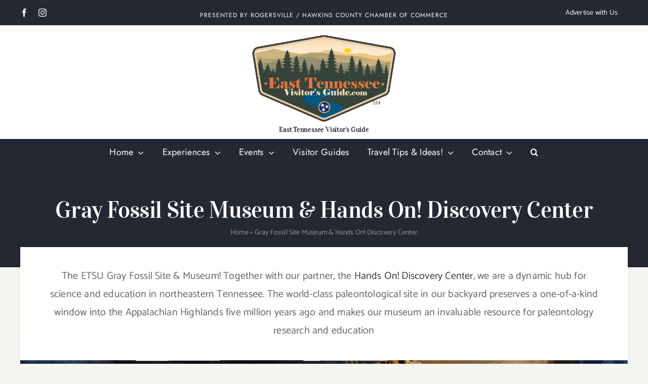

--- FILE ---
content_type: text/html; charset=UTF-8
request_url: https://easttennesseevisitorsguide.com/gray-fossil-site-museum-hands-on-discovery-center/
body_size: 19644
content:
<!DOCTYPE html>
<html class="avada-html-layout-wide avada-html-header-position-top" lang="en-US" prefix="og: http://ogp.me/ns# fb: http://ogp.me/ns/fb#">
<head>
	<meta http-equiv="X-UA-Compatible" content="IE=edge" />
	<meta http-equiv="Content-Type" content="text/html; charset=utf-8"/>
	<meta name="viewport" content="width=device-width, initial-scale=1" />
	<meta name='robots' content='index, follow, max-image-preview:large, max-snippet:-1, max-video-preview:-1' />
	<style>img:is([sizes="auto" i], [sizes^="auto," i]) { contain-intrinsic-size: 3000px 1500px }</style>
	
	<!-- This site is optimized with the Yoast SEO plugin v26.8 - https://yoast.com/product/yoast-seo-wordpress/ -->
	<title>Gray Fossil Site Museum &amp; Hands On! Discovery Center - East Tennesee Visitors Guide</title>
	<link rel="canonical" href="https://easttennesseevisitorsguide.com/gray-fossil-site-museum-hands-on-discovery-center/" />
	<meta property="og:locale" content="en_US" />
	<meta property="og:type" content="article" />
	<meta property="og:title" content="Gray Fossil Site Museum &amp; Hands On! Discovery Center - East Tennesee Visitors Guide" />
	<meta property="og:url" content="https://easttennesseevisitorsguide.com/gray-fossil-site-museum-hands-on-discovery-center/" />
	<meta property="og:site_name" content="East Tennesee Visitors Guide" />
	<meta property="article:publisher" content="https://www.facebook.com/ETVG.guide/" />
	<meta property="article:published_time" content="2023-03-15T15:33:01+00:00" />
	<meta property="article:modified_time" content="2023-09-27T15:40:20+00:00" />
	<meta property="og:image" content="https://easttennesseevisitorsguide.com/wp-content/uploads/2023/03/hands-on-discovery-center-grays-fossil-site-and-museum.jpg" />
	<meta property="og:image:width" content="375" />
	<meta property="og:image:height" content="445" />
	<meta property="og:image:type" content="image/jpeg" />
	<meta name="author" content="East Tennessee Visitors Guide" />
	<meta name="twitter:card" content="summary_large_image" />
	<meta name="twitter:label1" content="Written by" />
	<meta name="twitter:data1" content="East Tennessee Visitors Guide" />
	<meta name="twitter:label2" content="Est. reading time" />
	<meta name="twitter:data2" content="21 minutes" />
	<script type="application/ld+json" class="yoast-schema-graph">{"@context":"https://schema.org","@graph":[{"@type":"Article","@id":"https://easttennesseevisitorsguide.com/gray-fossil-site-museum-hands-on-discovery-center/#article","isPartOf":{"@id":"https://easttennesseevisitorsguide.com/gray-fossil-site-museum-hands-on-discovery-center/"},"author":{"name":"East Tennessee Visitors Guide","@id":"https://easttennesseevisitorsguide.com/#/schema/person/792360a483b0074550cd14b3d77cbc56"},"headline":"Gray Fossil Site Museum &#038; Hands On! Discovery Center","datePublished":"2023-03-15T15:33:01+00:00","dateModified":"2023-09-27T15:40:20+00:00","mainEntityOfPage":{"@id":"https://easttennesseevisitorsguide.com/gray-fossil-site-museum-hands-on-discovery-center/"},"wordCount":4153,"commentCount":1,"publisher":{"@id":"https://easttennesseevisitorsguide.com/#organization"},"image":{"@id":"https://easttennesseevisitorsguide.com/gray-fossil-site-museum-hands-on-discovery-center/#primaryimage"},"thumbnailUrl":"https://easttennesseevisitorsguide.com/wp-content/uploads/2023/03/hands-on-discovery-center-grays-fossil-site-and-museum.jpg","articleSection":["Family Fun","Featured 3 Section","History","Johnson City Attractions","Kingsport Attractions","Museums"],"inLanguage":"en-US","potentialAction":[{"@type":"CommentAction","name":"Comment","target":["https://easttennesseevisitorsguide.com/gray-fossil-site-museum-hands-on-discovery-center/#respond"]}]},{"@type":"WebPage","@id":"https://easttennesseevisitorsguide.com/gray-fossil-site-museum-hands-on-discovery-center/","url":"https://easttennesseevisitorsguide.com/gray-fossil-site-museum-hands-on-discovery-center/","name":"Gray Fossil Site Museum & Hands On! Discovery Center - East Tennesee Visitors Guide","isPartOf":{"@id":"https://easttennesseevisitorsguide.com/#website"},"primaryImageOfPage":{"@id":"https://easttennesseevisitorsguide.com/gray-fossil-site-museum-hands-on-discovery-center/#primaryimage"},"image":{"@id":"https://easttennesseevisitorsguide.com/gray-fossil-site-museum-hands-on-discovery-center/#primaryimage"},"thumbnailUrl":"https://easttennesseevisitorsguide.com/wp-content/uploads/2023/03/hands-on-discovery-center-grays-fossil-site-and-museum.jpg","datePublished":"2023-03-15T15:33:01+00:00","dateModified":"2023-09-27T15:40:20+00:00","breadcrumb":{"@id":"https://easttennesseevisitorsguide.com/gray-fossil-site-museum-hands-on-discovery-center/#breadcrumb"},"inLanguage":"en-US","potentialAction":[{"@type":"ReadAction","target":["https://easttennesseevisitorsguide.com/gray-fossil-site-museum-hands-on-discovery-center/"]}]},{"@type":"ImageObject","inLanguage":"en-US","@id":"https://easttennesseevisitorsguide.com/gray-fossil-site-museum-hands-on-discovery-center/#primaryimage","url":"https://easttennesseevisitorsguide.com/wp-content/uploads/2023/03/hands-on-discovery-center-grays-fossil-site-and-museum.jpg","contentUrl":"https://easttennesseevisitorsguide.com/wp-content/uploads/2023/03/hands-on-discovery-center-grays-fossil-site-and-museum.jpg","width":375,"height":445},{"@type":"BreadcrumbList","@id":"https://easttennesseevisitorsguide.com/gray-fossil-site-museum-hands-on-discovery-center/#breadcrumb","itemListElement":[{"@type":"ListItem","position":1,"name":"Home","item":"https://easttennesseevisitorsguide.com/"},{"@type":"ListItem","position":2,"name":"Gray Fossil Site Museum &#038; Hands On! Discovery Center"}]},{"@type":"WebSite","@id":"https://easttennesseevisitorsguide.com/#website","url":"https://easttennesseevisitorsguide.com/","name":"East Tennesee Visitors Guide","description":"","publisher":{"@id":"https://easttennesseevisitorsguide.com/#organization"},"alternateName":"ETVG","potentialAction":[{"@type":"SearchAction","target":{"@type":"EntryPoint","urlTemplate":"https://easttennesseevisitorsguide.com/?s={search_term_string}"},"query-input":{"@type":"PropertyValueSpecification","valueRequired":true,"valueName":"search_term_string"}}],"inLanguage":"en-US"},{"@type":"Organization","@id":"https://easttennesseevisitorsguide.com/#organization","name":"East Tennesee Visitors Guide","alternateName":"ETVG","url":"https://easttennesseevisitorsguide.com/","logo":{"@type":"ImageObject","inLanguage":"en-US","@id":"https://easttennesseevisitorsguide.com/#/schema/logo/image/","url":"https://easttennesseevisitorsguide.com/wp-content/uploads/2023/02/sidebar-subscribe-header-etvg.jpg","contentUrl":"https://easttennesseevisitorsguide.com/wp-content/uploads/2023/02/sidebar-subscribe-header-etvg.jpg","width":569,"height":276,"caption":"East Tennesee Visitors Guide"},"image":{"@id":"https://easttennesseevisitorsguide.com/#/schema/logo/image/"},"sameAs":["https://www.facebook.com/ETVG.guide/"]},{"@type":"Person","@id":"https://easttennesseevisitorsguide.com/#/schema/person/792360a483b0074550cd14b3d77cbc56","name":"East Tennessee Visitors Guide","image":{"@type":"ImageObject","inLanguage":"en-US","@id":"https://easttennesseevisitorsguide.com/#/schema/person/image/","url":"https://secure.gravatar.com/avatar/ea394a2606adf643affeec866260ba1f29d0fec4edca4318cb8f6ea1bf292c86?s=96&d=mm&r=g","contentUrl":"https://secure.gravatar.com/avatar/ea394a2606adf643affeec866260ba1f29d0fec4edca4318cb8f6ea1bf292c86?s=96&d=mm&r=g","caption":"East Tennessee Visitors Guide"},"sameAs":["https://easttennesseevisitorsguide.com"],"url":"https://easttennesseevisitorsguide.com/author/love4rogersville/"}]}</script>
	<!-- / Yoast SEO plugin. -->


<link rel='dns-prefetch' href='//www.googletagmanager.com' />
<link rel="alternate" type="application/rss+xml" title="East Tennesee Visitors Guide &raquo; Feed" href="https://easttennesseevisitorsguide.com/feed/" />
<link rel="alternate" type="application/rss+xml" title="East Tennesee Visitors Guide &raquo; Comments Feed" href="https://easttennesseevisitorsguide.com/comments/feed/" />
<link rel="alternate" type="text/calendar" title="East Tennesee Visitors Guide &raquo; iCal Feed" href="https://easttennesseevisitorsguide.com/events/?ical=1" />
								<link rel="icon" href="https://easttennesseevisitorsguide.com/wp-content/uploads/2023/01/favicon.jpg" type="image/jpeg" />
		
		
		
				<link rel="alternate" type="application/rss+xml" title="East Tennesee Visitors Guide &raquo; Gray Fossil Site Museum &#038; Hands On! Discovery Center Comments Feed" href="https://easttennesseevisitorsguide.com/gray-fossil-site-museum-hands-on-discovery-center/feed/" />
					<meta name="description" content="The ETSU Gray Fossil Site &amp; Museum! Together with our partner, the Hands On! Discovery Center, we are a dynamic hub for science and education in northeastern Tennessee. The world-class paleontological site in our backyard preserves a one-of-a-kind window into the Appalachian Highlands five million years ago and makes"/>
				
		<meta property="og:locale" content="en_US"/>
		<meta property="og:type" content="article"/>
		<meta property="og:site_name" content="East Tennesee Visitors Guide"/>
		<meta property="og:title" content="Gray Fossil Site Museum &amp; Hands On! Discovery Center - East Tennesee Visitors Guide"/>
				<meta property="og:description" content="The ETSU Gray Fossil Site &amp; Museum! Together with our partner, the Hands On! Discovery Center, we are a dynamic hub for science and education in northeastern Tennessee. The world-class paleontological site in our backyard preserves a one-of-a-kind window into the Appalachian Highlands five million years ago and makes"/>
				<meta property="og:url" content="https://easttennesseevisitorsguide.com/gray-fossil-site-museum-hands-on-discovery-center/"/>
										<meta property="article:published_time" content="2023-03-15T15:33:01-06:00"/>
							<meta property="article:modified_time" content="2023-09-27T15:40:20-06:00"/>
								<meta name="author" content="East Tennessee Visitors Guide"/>
								<meta property="og:image" content="https://easttennesseevisitorsguide.com/wp-content/uploads/2023/03/hands-on-discovery-center-grays-fossil-site-and-museum.jpg"/>
		<meta property="og:image:width" content="375"/>
		<meta property="og:image:height" content="445"/>
		<meta property="og:image:type" content="image/jpeg"/>
				<link rel='stylesheet' id='wp-components-css' href='https://easttennesseevisitorsguide.com/wp-includes/css/dist/components/style.min.css?ver=6.8.3' type='text/css' media='all' />
<link rel='stylesheet' id='godaddy-styles-css' href='https://easttennesseevisitorsguide.com/wp-content/mu-plugins/vendor/wpex/godaddy-launch/includes/Dependencies/GoDaddy/Styles/build/latest.css?ver=2.0.2' type='text/css' media='all' />
<link rel='stylesheet' id='fusion-dynamic-css-css' href='https://easttennesseevisitorsguide.com/wp-content/uploads/fusion-styles/2403687617d62b02b286cd2bf200d8fa.min.css?ver=3.14.2' type='text/css' media='all' />

<!-- Google tag (gtag.js) snippet added by Site Kit -->
<!-- Google Analytics snippet added by Site Kit -->
<script type="text/javascript" src="https://www.googletagmanager.com/gtag/js?id=GT-NFB73S8" id="google_gtagjs-js" async></script>
<script type="text/javascript" id="google_gtagjs-js-after">
/* <![CDATA[ */
window.dataLayer = window.dataLayer || [];function gtag(){dataLayer.push(arguments);}
gtag("set","linker",{"domains":["easttennesseevisitorsguide.com"]});
gtag("js", new Date());
gtag("set", "developer_id.dZTNiMT", true);
gtag("config", "GT-NFB73S8");
/* ]]> */
</script>
<link rel="https://api.w.org/" href="https://easttennesseevisitorsguide.com/wp-json/" /><link rel="alternate" title="JSON" type="application/json" href="https://easttennesseevisitorsguide.com/wp-json/wp/v2/posts/6102" /><link rel="EditURI" type="application/rsd+xml" title="RSD" href="https://easttennesseevisitorsguide.com/xmlrpc.php?rsd" />
<meta name="generator" content="WordPress 6.8.3" />
<link rel='shortlink' href='https://easttennesseevisitorsguide.com/?p=6102' />
<link rel="alternate" title="oEmbed (JSON)" type="application/json+oembed" href="https://easttennesseevisitorsguide.com/wp-json/oembed/1.0/embed?url=https%3A%2F%2Feasttennesseevisitorsguide.com%2Fgray-fossil-site-museum-hands-on-discovery-center%2F" />
<link rel="alternate" title="oEmbed (XML)" type="text/xml+oembed" href="https://easttennesseevisitorsguide.com/wp-json/oembed/1.0/embed?url=https%3A%2F%2Feasttennesseevisitorsguide.com%2Fgray-fossil-site-museum-hands-on-discovery-center%2F&#038;format=xml" />
<meta name="generator" content="Site Kit by Google 1.170.0" /><meta name="tec-api-version" content="v1"><meta name="tec-api-origin" content="https://easttennesseevisitorsguide.com"><link rel="alternate" href="https://easttennesseevisitorsguide.com/wp-json/tribe/events/v1/" /><style type="text/css" id="css-fb-visibility">@media screen and (max-width: 1065px){.fusion-no-small-visibility{display:none !important;}body .sm-text-align-center{text-align:center !important;}body .sm-text-align-left{text-align:left !important;}body .sm-text-align-right{text-align:right !important;}body .sm-text-align-justify{text-align:justify !important;}body .sm-flex-align-center{justify-content:center !important;}body .sm-flex-align-flex-start{justify-content:flex-start !important;}body .sm-flex-align-flex-end{justify-content:flex-end !important;}body .sm-mx-auto{margin-left:auto !important;margin-right:auto !important;}body .sm-ml-auto{margin-left:auto !important;}body .sm-mr-auto{margin-right:auto !important;}body .fusion-absolute-position-small{position:absolute;width:100%;}.awb-sticky.awb-sticky-small{ position: sticky; top: var(--awb-sticky-offset,0); }}@media screen and (min-width: 1066px) and (max-width: 1024px){.fusion-no-medium-visibility{display:none !important;}body .md-text-align-center{text-align:center !important;}body .md-text-align-left{text-align:left !important;}body .md-text-align-right{text-align:right !important;}body .md-text-align-justify{text-align:justify !important;}body .md-flex-align-center{justify-content:center !important;}body .md-flex-align-flex-start{justify-content:flex-start !important;}body .md-flex-align-flex-end{justify-content:flex-end !important;}body .md-mx-auto{margin-left:auto !important;margin-right:auto !important;}body .md-ml-auto{margin-left:auto !important;}body .md-mr-auto{margin-right:auto !important;}body .fusion-absolute-position-medium{position:absolute;width:100%;}.awb-sticky.awb-sticky-medium{ position: sticky; top: var(--awb-sticky-offset,0); }}@media screen and (min-width: 1025px){.fusion-no-large-visibility{display:none !important;}body .lg-text-align-center{text-align:center !important;}body .lg-text-align-left{text-align:left !important;}body .lg-text-align-right{text-align:right !important;}body .lg-text-align-justify{text-align:justify !important;}body .lg-flex-align-center{justify-content:center !important;}body .lg-flex-align-flex-start{justify-content:flex-start !important;}body .lg-flex-align-flex-end{justify-content:flex-end !important;}body .lg-mx-auto{margin-left:auto !important;margin-right:auto !important;}body .lg-ml-auto{margin-left:auto !important;}body .lg-mr-auto{margin-right:auto !important;}body .fusion-absolute-position-large{position:absolute;width:100%;}.awb-sticky.awb-sticky-large{ position: sticky; top: var(--awb-sticky-offset,0); }}</style><meta name="generator" content="Powered by Slider Revolution 6.7.39 - responsive, Mobile-Friendly Slider Plugin for WordPress with comfortable drag and drop interface." />
<script>function setREVStartSize(e){
			//window.requestAnimationFrame(function() {
				window.RSIW = window.RSIW===undefined ? window.innerWidth : window.RSIW;
				window.RSIH = window.RSIH===undefined ? window.innerHeight : window.RSIH;
				try {
					var pw = document.getElementById(e.c).parentNode.offsetWidth,
						newh;
					pw = pw===0 || isNaN(pw) || (e.l=="fullwidth" || e.layout=="fullwidth") ? window.RSIW : pw;
					e.tabw = e.tabw===undefined ? 0 : parseInt(e.tabw);
					e.thumbw = e.thumbw===undefined ? 0 : parseInt(e.thumbw);
					e.tabh = e.tabh===undefined ? 0 : parseInt(e.tabh);
					e.thumbh = e.thumbh===undefined ? 0 : parseInt(e.thumbh);
					e.tabhide = e.tabhide===undefined ? 0 : parseInt(e.tabhide);
					e.thumbhide = e.thumbhide===undefined ? 0 : parseInt(e.thumbhide);
					e.mh = e.mh===undefined || e.mh=="" || e.mh==="auto" ? 0 : parseInt(e.mh,0);
					if(e.layout==="fullscreen" || e.l==="fullscreen")
						newh = Math.max(e.mh,window.RSIH);
					else{
						e.gw = Array.isArray(e.gw) ? e.gw : [e.gw];
						for (var i in e.rl) if (e.gw[i]===undefined || e.gw[i]===0) e.gw[i] = e.gw[i-1];
						e.gh = e.el===undefined || e.el==="" || (Array.isArray(e.el) && e.el.length==0)? e.gh : e.el;
						e.gh = Array.isArray(e.gh) ? e.gh : [e.gh];
						for (var i in e.rl) if (e.gh[i]===undefined || e.gh[i]===0) e.gh[i] = e.gh[i-1];
											
						var nl = new Array(e.rl.length),
							ix = 0,
							sl;
						e.tabw = e.tabhide>=pw ? 0 : e.tabw;
						e.thumbw = e.thumbhide>=pw ? 0 : e.thumbw;
						e.tabh = e.tabhide>=pw ? 0 : e.tabh;
						e.thumbh = e.thumbhide>=pw ? 0 : e.thumbh;
						for (var i in e.rl) nl[i] = e.rl[i]<window.RSIW ? 0 : e.rl[i];
						sl = nl[0];
						for (var i in nl) if (sl>nl[i] && nl[i]>0) { sl = nl[i]; ix=i;}
						var m = pw>(e.gw[ix]+e.tabw+e.thumbw) ? 1 : (pw-(e.tabw+e.thumbw)) / (e.gw[ix]);
						newh =  (e.gh[ix] * m) + (e.tabh + e.thumbh);
					}
					var el = document.getElementById(e.c);
					if (el!==null && el) el.style.height = newh+"px";
					el = document.getElementById(e.c+"_wrapper");
					if (el!==null && el) {
						el.style.height = newh+"px";
						el.style.display = "block";
					}
				} catch(e){
					console.log("Failure at Presize of Slider:" + e)
				}
			//});
		  };</script>
		<script type="text/javascript">
			var doc = document.documentElement;
			doc.setAttribute( 'data-useragent', navigator.userAgent );
		</script>
		
	</head>

<body class="wp-singular post-template-default single single-post postid-6102 single-format-standard wp-theme-Avada tribe-no-js fusion-image-hovers fusion-pagination-sizing fusion-button_type-flat fusion-button_span-no fusion-button_gradient-linear avada-image-rollover-circle-yes avada-image-rollover-yes avada-image-rollover-direction-fade dont-animate fusion-body ltr fusion-sticky-header no-tablet-sticky-header no-mobile-sticky-header no-mobile-slidingbar fusion-disable-outline fusion-sub-menu-fade mobile-logo-pos-center layout-wide-mode avada-has-boxed-modal-shadow-none layout-scroll-offset-full avada-has-zero-margin-offset-top fusion-top-header menu-text-align-center mobile-menu-design-modern fusion-show-pagination-text fusion-header-layout-v5 avada-responsive avada-footer-fx-none avada-menu-highlight-style-bottombar fusion-search-form-clean fusion-main-menu-search-dropdown fusion-avatar-circle avada-sticky-shrinkage avada-dropdown-styles avada-blog-layout-grid avada-blog-archive-layout-grid avada-ec-not-100-width avada-ec-meta-layout-sidebar avada-header-shadow-yes avada-menu-icon-position-left avada-has-megamenu-shadow avada-has-pagetitle-bg-full avada-has-mobile-menu-search avada-has-main-nav-search-icon avada-has-breadcrumb-mobile-hidden avada-has-titlebar-bar_and_content avada-has-transparent-timeline_color avada-has-pagination-width_height avada-flyout-menu-direction-fade avada-ec-views-v2" data-awb-post-id="6102">
		<a class="skip-link screen-reader-text" href="#content">Skip to content</a>

	<div id="boxed-wrapper">
		
		<div id="wrapper" class="fusion-wrapper">
			<div id="home" style="position:relative;top:-1px;"></div>
												<div class="fusion-tb-header"><div class="fusion-fullwidth fullwidth-box fusion-builder-row-1 fusion-flex-container has-pattern-background has-mask-background nonhundred-percent-fullwidth non-hundred-percent-height-scrolling fusion-no-small-visibility fusion-custom-z-index" style="--link_hover_color: #ef3c1a;--awb-border-sizes-top:0px;--awb-border-sizes-bottom:0px;--awb-border-sizes-left:0px;--awb-border-sizes-right:0px;--awb-border-radius-top-left:0px;--awb-border-radius-top-right:0px;--awb-border-radius-bottom-right:0px;--awb-border-radius-bottom-left:0px;--awb-z-index:200051;--awb-padding-top:0px;--awb-padding-right:30px;--awb-padding-bottom:0px;--awb-padding-left:30px;--awb-padding-top-small:14px;--awb-padding-bottom-small:14px;--awb-margin-top:0px;--awb-margin-bottom:0px;--awb-background-color:var(--awb-custom_color_2);--awb-flex-wrap:wrap;" ><div class="fusion-builder-row fusion-row fusion-flex-align-items-stretch fusion-flex-content-wrap" style="max-width:1248px;margin-left: calc(-4% / 2 );margin-right: calc(-4% / 2 );"><div class="fusion-layout-column fusion_builder_column fusion-builder-column-0 fusion_builder_column_1_4 1_4 fusion-flex-column fusion-no-small-visibility" style="--awb-bg-size:cover;--awb-width-large:25%;--awb-margin-top-large:0px;--awb-spacing-right-large:7.68%;--awb-margin-bottom-large:0px;--awb-spacing-left-large:7.68%;--awb-width-medium:100%;--awb-order-medium:0;--awb-spacing-right-medium:1.92%;--awb-spacing-left-medium:1.92%;--awb-width-small:50%;--awb-order-small:0;--awb-spacing-right-small:3.84%;--awb-spacing-left-small:3.84%;"><div class="fusion-column-wrapper fusion-column-has-shadow fusion-flex-justify-content-center fusion-content-layout-column"><div class="fusion-social-links fusion-social-links-1" style="--awb-margin-top:0px;--awb-margin-right:0px;--awb-margin-bottom:0px;--awb-margin-left:0px;--awb-box-border-top:0px;--awb-box-border-right:0px;--awb-box-border-bottom:0px;--awb-box-border-left:0px;--awb-icon-colors-hover:var(--awb-color5);--awb-box-colors-hover:rgba(255,255,255,0.8);--awb-box-border-color:var(--awb-color3);--awb-box-border-color-hover:var(--awb-color4);"><div class="fusion-social-networks color-type-custom"><div class="fusion-social-networks-wrapper"><a class="fusion-social-network-icon fusion-tooltip fusion-facebook awb-icon-facebook" style="color:var(--awb-color1);font-size:16px;" title="Facebook" aria-label="facebook" target="_blank" rel="noopener noreferrer" href="https://www.facebook.com/RogersvilleHawkinsCountyChamber/"></a><a class="fusion-social-network-icon fusion-tooltip fusion-instagram awb-icon-instagram" style="color:var(--awb-color1);font-size:16px;" title="Instagram" aria-label="instagram" target="_blank" rel="noopener noreferrer" href="https://www.instagram.com/rogersvillemainstreet/"></a></div></div></div></div></div><div class="fusion-layout-column fusion_builder_column fusion-builder-column-1 fusion_builder_column_1_2 1_2 fusion-flex-column" style="--awb-bg-size:cover;--awb-width-large:50%;--awb-margin-top-large:10px;--awb-spacing-right-large:3.84%;--awb-margin-bottom-large:0px;--awb-spacing-left-large:3.84%;--awb-width-medium:100%;--awb-order-medium:0;--awb-spacing-right-medium:1.92%;--awb-spacing-left-medium:1.92%;--awb-width-small:100%;--awb-order-small:0;--awb-spacing-right-small:1.92%;--awb-spacing-left-small:1.92%;"><div class="fusion-column-wrapper fusion-column-has-shadow fusion-flex-justify-content-center fusion-content-layout-column"><div class="fusion-text fusion-text-1 fusion-text-no-margin" style="--awb-content-alignment:center;--awb-font-size:12px;--awb-line-height:1.72;--awb-letter-spacing:1px;--awb-text-transform:uppercase;--awb-text-color:var(--awb-color1);--awb-margin-bottom:0px;--awb-text-font-family:&quot;Jost&quot;;--awb-text-font-style:normal;--awb-text-font-weight:400;"><p>Presented by Rogersville / Hawkins County Chamber of Commerce</p>
</div></div></div><div class="fusion-layout-column fusion_builder_column fusion-builder-column-2 fusion_builder_column_1_4 1_4 fusion-flex-column fusion-no-small-visibility" style="--awb-bg-size:cover;--awb-width-large:25%;--awb-margin-top-large:0px;--awb-spacing-right-large:7.68%;--awb-margin-bottom-large:0px;--awb-spacing-left-large:7.68%;--awb-width-medium:100%;--awb-order-medium:0;--awb-spacing-right-medium:1.92%;--awb-spacing-left-medium:1.92%;--awb-width-small:50%;--awb-order-small:0;--awb-spacing-right-small:3.84%;--awb-spacing-left-small:3.84%;"><div class="fusion-column-wrapper fusion-column-has-shadow fusion-flex-justify-content-center fusion-content-layout-column"><nav class="awb-menu awb-menu_row awb-menu_em-hover mobile-mode-collapse-to-button awb-menu_icons-left awb-menu_dc-no mobile-trigger-fullwidth-off awb-menu_mobile-toggle awb-menu_indent-left mobile-size-full-absolute loading mega-menu-loading awb-menu_desktop awb-menu_dropdown awb-menu_expand-right awb-menu_transition-opacity" style="--awb-font-size:14px;--awb-text-transform:none;--awb-min-height:50px;--awb-bg:var(--awb-custom17);--awb-justify-content:flex-end;--awb-items-padding-top:0px;--awb-items-padding-right:20px;--awb-items-padding-bottom:0px;--awb-items-padding-left:20px;--awb-color:var(--awb-color1);--awb-active-color:var(--awb-color5);--awb-active-bg:var(--awb-custom_color_3);--awb-submenu-color:var(--awb-custom17);--awb-submenu-bg:var(--awb-custom_color_2);--awb-submenu-sep-color:rgba(226,226,226,0);--awb-submenu-items-padding-top:10px;--awb-submenu-items-padding-bottom:10px;--awb-submenu-active-bg:var(--awb-custom_color_2);--awb-submenu-active-color:var(--awb-custom17);--awb-submenu-text-transform:none;--awb-icons-color:var(--awb-color7);--awb-icons-hover-color:#080a1c;--awb-main-justify-content:flex-start;--awb-mobile-nav-button-align-hor:flex-end;--awb-mobile-color:#080a1c;--awb-mobile-active-color:#080a1c;--awb-mobile-trigger-font-size:25px;--awb-mobile-trigger-color:#080a1c;--awb-mobile-justify:flex-start;--awb-mobile-caret-left:auto;--awb-mobile-caret-right:0;--awb-fusion-font-family-typography:inherit;--awb-fusion-font-style-typography:normal;--awb-fusion-font-weight-typography:400;--awb-fusion-font-family-submenu-typography:&quot;Jost&quot;;--awb-fusion-font-style-submenu-typography:normal;--awb-fusion-font-weight-submenu-typography:400;--awb-fusion-font-family-mobile-typography:inherit;--awb-fusion-font-style-mobile-typography:normal;--awb-fusion-font-weight-mobile-typography:400;" aria-label="Food Blog Top Menu" data-breakpoint="0" data-count="0" data-transition-type="fade" data-transition-time="300" data-expand="right"><ul id="menu-food-blog-top-menu" class="fusion-menu awb-menu__main-ul awb-menu__main-ul_row"><li  id="menu-item-5478"  class="menu-item menu-item-type-post_type menu-item-object-page menu-item-5478 awb-menu__li awb-menu__main-li awb-menu__main-li_regular"  data-item-id="5478"><span class="awb-menu__main-background-default awb-menu__main-background-default_fade"></span><span class="awb-menu__main-background-active awb-menu__main-background-active_fade"></span><a  href="https://easttennesseevisitorsguide.com/advertise-with-us/" class="awb-menu__main-a awb-menu__main-a_regular"><span class="menu-text">Advertise with Us</span></a></li></ul></nav></div></div></div></div><div class="fusion-fullwidth fullwidth-box fusion-builder-row-2 fusion-flex-container has-pattern-background has-mask-background nonhundred-percent-fullwidth non-hundred-percent-height-scrolling fusion-no-small-visibility fusion-custom-z-index" style="--awb-border-sizes-top:0px;--awb-border-sizes-bottom:0px;--awb-border-sizes-left:0px;--awb-border-sizes-right:0px;--awb-border-radius-top-left:0px;--awb-border-radius-top-right:0px;--awb-border-radius-bottom-right:0px;--awb-border-radius-bottom-left:0px;--awb-z-index:50000;--awb-padding-top:10px;--awb-padding-right:30px;--awb-padding-bottom:10px;--awb-padding-left:30px;--awb-padding-top-small:20px;--awb-padding-right-small:20px;--awb-padding-bottom-small:20px;--awb-padding-left-small:20px;--awb-margin-top:0px;--awb-margin-bottom:0px;--awb-background-color:var(--awb-color1);--awb-flex-wrap:wrap;" ><div class="fusion-builder-row fusion-row fusion-flex-align-items-center fusion-flex-justify-content-center fusion-flex-content-wrap" style="max-width:1248px;margin-left: calc(-4% / 2 );margin-right: calc(-4% / 2 );"><div class="fusion-layout-column fusion_builder_column fusion-builder-column-3 fusion_builder_column_1_1 1_1 fusion-flex-column fusion-column-inner-bg-wrapper" style="--awb-inner-bg-size:cover;--awb-width-large:100%;--awb-margin-top-large:0px;--awb-spacing-right-large:1.92%;--awb-margin-bottom-large:0px;--awb-spacing-left-large:1.92%;--awb-width-medium:100%;--awb-order-medium:0;--awb-spacing-right-medium:1.92%;--awb-spacing-left-medium:1.92%;--awb-width-small:20%;--awb-order-small:0;--awb-spacing-right-small:9.6%;--awb-margin-bottom-small:0px;--awb-spacing-left-small:9.6%;"><span class="fusion-column-inner-bg hover-type-none"><a class="fusion-column-anchor" href="https://easttennesseevisitorsguide.com/" aria-label="Link to Home Page of Website"><span class="fusion-column-inner-bg-image"></span></a></span><div class="fusion-column-wrapper fusion-column-has-shadow fusion-flex-justify-content-center fusion-content-layout-column"><div class="fusion-image-element awb-imageframe-style awb-imageframe-style-below awb-imageframe-style-1 fusion-no-small-visibility" style="text-align:center;--awb-caption-title-color:var(--awb-custom_color_2);--awb-caption-overlay-color:#ef3c1a;--awb-max-width:300px;--awb-caption-title-font-family:var(--h1_typography-font-family);--awb-caption-title-font-weight:var(--h1_typography-font-weight);--awb-caption-title-font-style:var(--h1_typography-font-style);--awb-caption-title-size:14px;--awb-caption-title-transform:var(--h1_typography-text-transform);--awb-caption-title-line-height:var(--h1_typography-line-height);--awb-caption-title-letter-spacing:var(--h1_typography-letter-spacing);"><span class=" fusion-imageframe imageframe-none imageframe-1 hover-type-none"><a class="fusion-no-lightbox" href="https://easttennesseevisitorsguide.com/" target="_self" aria-label="visitors-guide-logo-2023-sm"><img fetchpriority="high" decoding="async" width="1000" height="625" alt="East Tennesee Visitors Guide" src="data:image/svg+xml,%3Csvg%20xmlns%3D%27http%3A%2F%2Fwww.w3.org%2F2000%2Fsvg%27%20width%3D%271000%27%20height%3D%27625%27%20viewBox%3D%270%200%201000%20625%27%3E%3Crect%20width%3D%271000%27%20height%3D%27625%27%20fill-opacity%3D%220%22%2F%3E%3C%2Fsvg%3E" data-orig-src="https://easttennesseevisitorsguide.com/wp-content/uploads/2023/04/visitors-guide-logo-2023-sm.gif" class="lazyload img-responsive wp-image-6221"/></a></span><div class="awb-imageframe-caption-container"><div class="awb-imageframe-caption"><h1 class="awb-imageframe-caption-title">East Tennessee Visitor's Guide</h1></div></div></div></div></div></div></div><div class="fusion-fullwidth fullwidth-box fusion-builder-row-3 fusion-flex-container has-pattern-background has-mask-background nonhundred-percent-fullwidth non-hundred-percent-height-scrolling fusion-custom-z-index" style="--awb-border-radius-top-left:0px;--awb-border-radius-top-right:0px;--awb-border-radius-bottom-right:0px;--awb-border-radius-bottom-left:0px;--awb-z-index:99999;--awb-background-color:var(--awb-custom_color_2);--awb-flex-wrap:wrap;" ><div class="fusion-builder-row fusion-row fusion-flex-align-items-flex-start fusion-flex-content-wrap" style="max-width:1248px;margin-left: calc(-4% / 2 );margin-right: calc(-4% / 2 );"><nav class="fusion-layout-column fusion_builder_column fusion-builder-column-4 fusion_builder_column_1_1 1_1 fusion-flex-column" style="--awb-padding-top-small:15px;--awb-padding-bottom-small:15px;--awb-bg-size:cover;--awb-width-large:100%;--awb-margin-top-large:0px;--awb-spacing-right-large:1.92%;--awb-margin-bottom-large:0px;--awb-spacing-left-large:1.92%;--awb-width-medium:100%;--awb-order-medium:0;--awb-spacing-right-medium:1.92%;--awb-spacing-left-medium:1.92%;--awb-width-small:100%;--awb-order-small:0;--awb-spacing-right-small:1.92%;--awb-spacing-left-small:1.92%;" id="main-menu"><div class="fusion-column-wrapper fusion-column-has-shadow fusion-flex-justify-content-center fusion-content-layout-column"><nav class="awb-menu awb-menu_row awb-menu_em-hover mobile-mode-collapse-to-button awb-menu_icons-left awb-menu_dc-yes mobile-trigger-fullwidth-off awb-menu_mobile-toggle awb-menu_indent-left mobile-size-full-absolute loading mega-menu-loading collapse-enabled awb-menu_dropdown awb-menu_expand-right awb-menu_transition-opacity east-tennessee-visitor-guide-main-menu" style="--awb-font-size:18px;--awb-line-height:var(--awb-typography3-line-height);--awb-text-transform:var(--awb-typography3-text-transform);--awb-min-height:54px;--awb-bg:var(--awb-custom_color_2);--awb-gap:36px;--awb-justify-content:center;--awb-border-color:#777777;--awb-color:var(--awb-color1);--awb-letter-spacing:var(--awb-typography3-letter-spacing);--awb-active-color:var(--awb-color5);--awb-active-bg:var(--awb-custom_color_2);--awb-active-border-color:var(--awb-custom_color_3);--awb-submenu-color:var(--awb-color1);--awb-submenu-bg:var(--awb-custom_color_2);--awb-submenu-sep-color:rgba(0,0,0,0);--awb-submenu-border-radius-top-left:0px;--awb-submenu-border-radius-top-right:0px;--awb-submenu-border-radius-bottom-right:6px;--awb-submenu-border-radius-bottom-left:6px;--awb-submenu-active-bg:var(--awb-color5);--awb-submenu-active-color:var(--awb-color1);--awb-submenu-text-transform:none;--awb-icons-color:#777777;--awb-icons-hover-color:var(--awb-custom_color_2);--awb-main-justify-content:flex-start;--awb-mobile-nav-button-align-hor:flex-end;--awb-mobile-color:#080a1c;--awb-mobile-nav-items-height:55;--awb-mobile-active-bg:#ef3c1a;--awb-mobile-active-color:#ffffff;--awb-mobile-trigger-font-size:25px;--awb-mobile-trigger-color:#080a1c;--awb-mobile-trigger-background-color:rgba(255,255,255,0);--awb-mobile-nav-trigger-bottom-margin:20px;--awb-mobile-sep-color:#ffffff;--awb-mobile-justify:flex-start;--awb-mobile-caret-left:auto;--awb-mobile-caret-right:0;--awb-box-shadow:0px 3px 10px 0px rgba(8,10,28,0.03);;--awb-fusion-font-family-typography:&quot;Jost&quot;;--awb-fusion-font-style-typography:normal;--awb-fusion-font-weight-typography:400;--awb-fusion-font-family-submenu-typography:inherit;--awb-fusion-font-style-submenu-typography:normal;--awb-fusion-font-weight-submenu-typography:400;--awb-fusion-font-family-mobile-typography:inherit;--awb-fusion-font-style-mobile-typography:normal;--awb-fusion-font-weight-mobile-typography:400;" aria-label="Food Main Menu" data-breakpoint="1065" data-count="1" data-transition-type="top-vertical" data-transition-time="300" data-expand="right"><div class="awb-menu__search-overlay">		<form role="search" class="searchform fusion-search-form  fusion-live-search fusion-search-form-clean" method="get" action="https://easttennesseevisitorsguide.com/">
			<div class="fusion-search-form-content">

				
				<div class="fusion-search-field search-field">
					<label><span class="screen-reader-text">Search for:</span>
													<input type="search" class="s fusion-live-search-input" name="s" id="fusion-live-search-input-0" autocomplete="off" placeholder="Search..." required aria-required="true" aria-label="Search..."/>
											</label>
				</div>
				<div class="fusion-search-button search-button">
					<input type="submit" class="fusion-search-submit searchsubmit" aria-label="Search" value="&#xf002;" />
										<div class="fusion-slider-loading"></div>
									</div>

				
			</div>


							<div class="fusion-search-results-wrapper"><div class="fusion-search-results"></div></div>
			
		</form>
		<div class="fusion-search-spacer"></div><a href="#" role="button" aria-label="Close Search" class="fusion-close-search"></a></div><button type="button" class="awb-menu__m-toggle" aria-expanded="false" aria-controls="menu-food-main-menu"><span class="awb-menu__m-toggle-inner"><span class="collapsed-nav-text">Go to...</span><span class="awb-menu__m-collapse-icon"><span class="awb-menu__m-collapse-icon-open fa-bars fas"></span><span class="awb-menu__m-collapse-icon-close fa-times fas"></span></span></span></button><ul id="menu-food-main-menu" class="fusion-menu awb-menu__main-ul awb-menu__main-ul_row"><li  id="menu-item-8763"  class="menu-item menu-item-type-custom menu-item-object-custom menu-item-has-children menu-item-8763 awb-menu__li awb-menu__main-li awb-menu__main-li_regular"  data-item-id="8763"><span class="awb-menu__main-background-default awb-menu__main-background-default_top-vertical"></span><span class="awb-menu__main-background-active awb-menu__main-background-active_top-vertical"></span><a  href="#" class="awb-menu__main-a awb-menu__main-a_regular"><span class="menu-text">Home</span><span class="awb-menu__open-nav-submenu-hover"></span></a><button type="button" aria-label="Open submenu of Home" aria-expanded="false" class="awb-menu__open-nav-submenu_mobile awb-menu__open-nav-submenu_main"></button><ul class="awb-menu__sub-ul awb-menu__sub-ul_main"><li  id="menu-item-8766"  class="menu-item menu-item-type-custom menu-item-object-custom menu-item-home menu-item-8766 awb-menu__li awb-menu__sub-li" ><a  href="https://easttennesseevisitorsguide.com/" class="awb-menu__sub-a"><span>East Tennessee Visitors Guide</span></a></li><li  id="menu-item-8765"  class="menu-item menu-item-type-custom menu-item-object-custom menu-item-8765 awb-menu__li awb-menu__sub-li" ><a  href="https://rogersvilletnchamber.com/" class="awb-menu__sub-a"><span>Rogersville / Hawkins County Chamber</span></a></li><li  id="menu-item-8764"  class="menu-item menu-item-type-post_type menu-item-object-page menu-item-8764 awb-menu__li awb-menu__sub-li" ><a  href="https://easttennesseevisitorsguide.com/historic-rogersville/" class="awb-menu__sub-a"><span>Historic Rogersville</span></a></li></ul></li><li  id="menu-item-5038"  class="menu-item menu-item-type-post_type menu-item-object-page menu-item-has-children menu-item-5038 awb-menu__li awb-menu__main-li awb-menu__main-li_regular"  data-item-id="5038"><span class="awb-menu__main-background-default awb-menu__main-background-default_top-vertical"></span><span class="awb-menu__main-background-active awb-menu__main-background-active_top-vertical"></span><a  href="https://easttennesseevisitorsguide.com/experiences/" class="awb-menu__main-a awb-menu__main-a_regular"><span class="menu-text">Experiences</span><span class="awb-menu__open-nav-submenu-hover"></span></a><button type="button" aria-label="Open submenu of Experiences" aria-expanded="false" class="awb-menu__open-nav-submenu_mobile awb-menu__open-nav-submenu_main"></button><ul class="awb-menu__sub-ul awb-menu__sub-ul_main"><li  id="menu-item-7157"  class="menu-item menu-item-type-post_type menu-item-object-post menu-item-7157 awb-menu__li awb-menu__sub-li" ><a  href="https://easttennesseevisitorsguide.com/experiences-family-fun/" class="awb-menu__sub-a"><span>Family Fun</span></a></li><li  id="menu-item-7160"  class="menu-item menu-item-type-post_type menu-item-object-post menu-item-7160 awb-menu__li awb-menu__sub-li" ><a  href="https://easttennesseevisitorsguide.com/experiences-history/" class="awb-menu__sub-a"><span>History</span></a></li><li  id="menu-item-7162"  class="menu-item menu-item-type-post_type menu-item-object-post menu-item-7162 awb-menu__li awb-menu__sub-li" ><a  href="https://easttennesseevisitorsguide.com/experiences-music-music-heritage/" class="awb-menu__sub-a"><span>Music &#038; Music Heritage</span></a></li><li  id="menu-item-7158"  class="menu-item menu-item-type-post_type menu-item-object-post menu-item-7158 awb-menu__li awb-menu__sub-li" ><a  href="https://easttennesseevisitorsguide.com/experiences-museums/" class="awb-menu__sub-a"><span>Museums</span></a></li><li  id="menu-item-7159"  class="menu-item menu-item-type-post_type menu-item-object-post menu-item-7159 awb-menu__li awb-menu__sub-li" ><a  href="https://easttennesseevisitorsguide.com/experiences-outdoors/" class="awb-menu__sub-a"><span>Outdoors</span></a></li><li  id="menu-item-7161"  class="menu-item menu-item-type-post_type menu-item-object-post menu-item-7161 awb-menu__li awb-menu__sub-li" ><a  href="https://easttennesseevisitorsguide.com/experiences-road-trips/" class="awb-menu__sub-a"><span>Road Trips</span></a></li><li  id="menu-item-7163"  class="menu-item menu-item-type-post_type menu-item-object-post menu-item-7163 awb-menu__li awb-menu__sub-li" ><a  href="https://easttennesseevisitorsguide.com/experiences-shopping-dining/" class="awb-menu__sub-a"><span>Shopping &#038; Dining</span></a></li><li  id="menu-item-6212"  class="menu-item menu-item-type-post_type menu-item-object-post menu-item-6212 awb-menu__li awb-menu__sub-li" ><a  href="https://easttennesseevisitorsguide.com/east-tennessee-welcome-centers-and-chambers-of-commerce/" class="awb-menu__sub-a"><span>Welcome Centers &#038; Chambers</span></a></li></ul></li><li  id="menu-item-4931"  class="menu-item menu-item-type-custom menu-item-object-custom menu-item-has-children menu-item-4931 awb-menu__li awb-menu__main-li awb-menu__main-li_regular"  data-item-id="4931"><span class="awb-menu__main-background-default awb-menu__main-background-default_top-vertical"></span><span class="awb-menu__main-background-active awb-menu__main-background-active_top-vertical"></span><a  href="https://easttennesseevisitorsguide.com/events/" class="awb-menu__main-a awb-menu__main-a_regular"><span class="menu-text">Events</span><span class="awb-menu__open-nav-submenu-hover"></span></a><button type="button" aria-label="Open submenu of Events" aria-expanded="false" class="awb-menu__open-nav-submenu_mobile awb-menu__open-nav-submenu_main"></button><ul class="awb-menu__sub-ul awb-menu__sub-ul_main"><li  id="menu-item-7201"  class="menu-item menu-item-type-post_type menu-item-object-page menu-item-7201 awb-menu__li awb-menu__sub-li" ><a  href="https://easttennesseevisitorsguide.com/events-submission/" class="awb-menu__sub-a"><span>Submit Your Event!</span></a></li></ul></li><li  id="menu-item-901"  class="menu-item menu-item-type-post_type menu-item-object-page menu-item-901 awb-menu__li awb-menu__main-li awb-menu__main-li_regular"  data-item-id="901"><span class="awb-menu__main-background-default awb-menu__main-background-default_top-vertical"></span><span class="awb-menu__main-background-active awb-menu__main-background-active_top-vertical"></span><a  href="https://easttennesseevisitorsguide.com/places/" class="awb-menu__main-a awb-menu__main-a_regular"><span class="menu-text">Visitor Guides</span></a></li><li  id="menu-item-7471"  class="menu-item menu-item-type-post_type menu-item-object-page menu-item-has-children menu-item-7471 awb-menu__li awb-menu__main-li awb-menu__main-li_regular"  data-item-id="7471"><span class="awb-menu__main-background-default awb-menu__main-background-default_top-vertical"></span><span class="awb-menu__main-background-active awb-menu__main-background-active_top-vertical"></span><a  href="https://easttennesseevisitorsguide.com/travel-tips-ideas/" class="awb-menu__main-a awb-menu__main-a_regular"><span class="menu-text">Travel Tips &#038; Ideas!</span><span class="awb-menu__open-nav-submenu-hover"></span></a><button type="button" aria-label="Open submenu of Travel Tips &#038; Ideas!" aria-expanded="false" class="awb-menu__open-nav-submenu_mobile awb-menu__open-nav-submenu_main"></button><ul class="awb-menu__sub-ul awb-menu__sub-ul_main"><li  id="menu-item-7498"  class="menu-item menu-item-type-post_type menu-item-object-page menu-item-7498 awb-menu__li awb-menu__sub-li" ><a  href="https://easttennesseevisitorsguide.com/our-360-video-virtual-tours/" class="awb-menu__sub-a"><span>360 Virtual Tours</span></a></li></ul></li><li  id="menu-item-565"  class="menu-item menu-item-type-post_type menu-item-object-page menu-item-has-children menu-item-565 awb-menu__li awb-menu__main-li awb-menu__main-li_regular"  data-item-id="565"><span class="awb-menu__main-background-default awb-menu__main-background-default_top-vertical"></span><span class="awb-menu__main-background-active awb-menu__main-background-active_top-vertical"></span><a  href="https://easttennesseevisitorsguide.com/contact-us/" class="awb-menu__main-a awb-menu__main-a_regular"><span class="menu-text">Contact</span><span class="awb-menu__open-nav-submenu-hover"></span></a><button type="button" aria-label="Open submenu of Contact" aria-expanded="false" class="awb-menu__open-nav-submenu_mobile awb-menu__open-nav-submenu_main"></button><ul class="awb-menu__sub-ul awb-menu__sub-ul_main"><li  id="menu-item-493"  class="menu-item menu-item-type-post_type menu-item-object-page menu-item-493 awb-menu__li awb-menu__sub-li" ><a  href="https://easttennesseevisitorsguide.com/about-us/" class="awb-menu__sub-a"><span>About</span></a></li></ul></li><li  id="menu-item-2412"  class="menu-item menu-item-type-custom menu-item-object-custom custom-menu-search awb-menu__li_search-overlay menu-item-2412 awb-menu__li awb-menu__main-li awb-menu__main-li_regular"  data-item-id="2412"><span class="awb-menu__main-background-default awb-menu__main-background-default_top-vertical"></span><span class="awb-menu__main-background-active awb-menu__main-background-active_top-vertical"></span><a class="awb-menu__main-a awb-menu__main-a_regular fusion-main-menu-icon awb-menu__overlay-search-trigger trigger-overlay awb-menu__main-a_icon-only" href="#" aria-label="Search" data-title="Search" title="Search" role="button" aria-expanded="false"></a><div class="awb-menu__search-inline awb-menu__search-inline_no-desktop">		<form role="search" class="searchform fusion-search-form  fusion-live-search fusion-search-form-clean" method="get" action="https://easttennesseevisitorsguide.com/">
			<div class="fusion-search-form-content">

				
				<div class="fusion-search-field search-field">
					<label><span class="screen-reader-text">Search for:</span>
													<input type="search" class="s fusion-live-search-input" name="s" id="fusion-live-search-input-0" autocomplete="off" placeholder="Search..." required aria-required="true" aria-label="Search..."/>
											</label>
				</div>
				<div class="fusion-search-button search-button">
					<input type="submit" class="fusion-search-submit searchsubmit" aria-label="Search" value="&#xf002;" />
										<div class="fusion-slider-loading"></div>
									</div>

				
			</div>


							<div class="fusion-search-results-wrapper"><div class="fusion-search-results"></div></div>
			
		</form>
		<div class="fusion-search-spacer"></div><a href="#" role="button" aria-label="Close Search" class="fusion-close-search"></a></div></li></ul></nav></div></nav></div></div><nav class="fusion-fullwidth fullwidth-box fusion-builder-row-4 fusion-flex-container has-pattern-background has-mask-background nonhundred-percent-fullwidth non-hundred-percent-height-scrolling fusion-no-medium-visibility fusion-no-large-visibility fusion-custom-z-index" style="--link_hover_color: #ef3c1a;--awb-border-sizes-top:0px;--awb-border-sizes-bottom:0px;--awb-border-sizes-left:0px;--awb-border-sizes-right:0px;--awb-border-radius-top-left:0px;--awb-border-radius-top-right:0px;--awb-border-radius-bottom-right:0px;--awb-border-radius-bottom-left:0px;--awb-z-index:200051;--awb-padding-top:0px;--awb-padding-right:30px;--awb-padding-bottom:0px;--awb-padding-left:30px;--awb-padding-top-small:14px;--awb-padding-bottom-small:14px;--awb-margin-top:0px;--awb-margin-bottom:0px;--awb-background-color:var(--awb-custom_color_2);--awb-background-image:linear-gradient(180deg, var(--awb-custom17) 0%,var(--awb-custom17) 100%);--awb-flex-wrap:wrap;" ><div class="fusion-builder-row fusion-row fusion-flex-align-items-stretch fusion-flex-content-wrap" style="max-width:1248px;margin-left: calc(-4% / 2 );margin-right: calc(-4% / 2 );"><div class="fusion-layout-column fusion_builder_column fusion-builder-column-5 fusion_builder_column_1_1 1_1 fusion-flex-column" style="--awb-bg-size:cover;--awb-width-large:100%;--awb-margin-top-large:10px;--awb-spacing-right-large:1.92%;--awb-margin-bottom-large:0px;--awb-spacing-left-large:1.92%;--awb-width-medium:100%;--awb-order-medium:0;--awb-spacing-right-medium:1.92%;--awb-spacing-left-medium:1.92%;--awb-width-small:100%;--awb-order-small:0;--awb-spacing-right-small:1.92%;--awb-spacing-left-small:1.92%;"><div class="fusion-column-wrapper fusion-column-has-shadow fusion-flex-justify-content-center fusion-content-layout-column"><div class="fusion-text fusion-text-2 fusion-text-no-margin" style="--awb-content-alignment:center;--awb-font-size:14px;--awb-line-height:var(--awb-typography5-line-height);--awb-letter-spacing:1px;--awb-text-transform:uppercase;--awb-text-color:var(--awb-color1);--awb-margin-bottom:0px;--awb-text-font-family:&quot;Jost&quot;;--awb-text-font-style:normal;--awb-text-font-weight:400;"><p>Presented by Rogersville / Hawkins County Chamber of Commerce</p>
</div></div></div></div></nav><header class="fusion-fullwidth fullwidth-box fusion-builder-row-5 fusion-flex-container has-pattern-background has-mask-background nonhundred-percent-fullwidth non-hundred-percent-height-scrolling fusion-no-medium-visibility fusion-no-large-visibility fusion-custom-z-index" style="--awb-border-sizes-top:0px;--awb-border-sizes-bottom:0px;--awb-border-sizes-left:0px;--awb-border-sizes-right:0px;--awb-border-radius-top-left:0px;--awb-border-radius-top-right:0px;--awb-border-radius-bottom-right:0px;--awb-border-radius-bottom-left:0px;--awb-z-index:50;--awb-padding-top:20px;--awb-padding-right:30px;--awb-padding-bottom:20px;--awb-padding-left:30px;--awb-padding-top-small:20px;--awb-padding-right-small:20px;--awb-padding-bottom-small:20px;--awb-padding-left-small:20px;--awb-margin-top:0px;--awb-margin-bottom:0px;--awb-background-color:var(--awb-color1);--awb-flex-wrap:wrap;" ><div class="fusion-builder-row fusion-row fusion-flex-align-items-center fusion-flex-justify-content-center fusion-flex-content-wrap" style="max-width:1248px;margin-left: calc(-4% / 2 );margin-right: calc(-4% / 2 );"><div class="fusion-layout-column fusion_builder_column fusion-builder-column-6 fusion_builder_column_1_1 1_1 fusion-flex-column fusion-column-inner-bg-wrapper" style="--awb-inner-bg-size:cover;--awb-width-large:100%;--awb-margin-top-large:10px;--awb-spacing-right-large:1.92%;--awb-margin-bottom-large:10px;--awb-spacing-left-large:1.92%;--awb-width-medium:100%;--awb-order-medium:0;--awb-spacing-right-medium:1.92%;--awb-spacing-left-medium:1.92%;--awb-width-small:100%;--awb-order-small:0;--awb-spacing-right-small:1.92%;--awb-spacing-left-small:1.92%;"><span class="fusion-column-inner-bg hover-type-none"><a class="fusion-column-anchor" href="https://easttennesseevisitorsguide.com/"><span class="fusion-column-inner-bg-image"></span></a></span><div class="fusion-column-wrapper fusion-column-has-shadow fusion-flex-justify-content-flex-start fusion-content-layout-column"><div class="fusion-image-element awb-imageframe-style awb-imageframe-style-below awb-imageframe-style-2 fusion-no-medium-visibility fusion-no-large-visibility" style="text-align:center;--awb-caption-title-color:var(--awb-custom17);--awb-caption-overlay-color:#ef3c1a;--awb-max-width:250px;--awb-caption-title-font-family:var(--h1_typography-font-family);--awb-caption-title-font-weight:var(--h1_typography-font-weight);--awb-caption-title-font-style:var(--h1_typography-font-style);--awb-caption-title-size:15px;--awb-caption-title-transform:var(--h1_typography-text-transform);--awb-caption-title-line-height:var(--h1_typography-line-height);--awb-caption-title-letter-spacing:var(--h1_typography-letter-spacing);"><span class=" fusion-imageframe imageframe-none imageframe-2 hover-type-none"><a class="fusion-no-lightbox" href="https://easttennesseevisitorsguide.com/" target="_self"><img decoding="async" alt="East Tennesee Visitors Guide" src="[data-uri]" data-orig-src="https://rogersvilletnchamber.com/wp-content/uploads/2022/12/visitors-guide-logo-gif-300x188.gif" class="lazyload img-responsive"/></a></span><div class="awb-imageframe-caption-container"><div class="awb-imageframe-caption"><h1 class="awb-imageframe-caption-title">East Tennessee Visitors Guide</h1></div></div></div></div></div></div></header><section class="fusion-fullwidth fullwidth-box fusion-builder-row-6 fusion-flex-container has-pattern-background has-mask-background hundred-percent-fullwidth non-hundred-percent-height-scrolling fusion-no-medium-visibility fusion-no-large-visibility" style="--awb-border-radius-top-left:0px;--awb-border-radius-top-right:0px;--awb-border-radius-bottom-right:0px;--awb-border-radius-bottom-left:0px;--awb-padding-top:0px;--awb-padding-right:0px;--awb-padding-bottom:0px;--awb-padding-left:0px;--awb-background-color:var(--awb-custom17);--awb-flex-wrap:wrap;" ><div class="fusion-builder-row fusion-row fusion-flex-align-items-flex-start fusion-flex-content-wrap" style="width:104% !important;max-width:104% !important;margin-left: calc(-4% / 2 );margin-right: calc(-4% / 2 );"><div class="fusion-layout-column fusion_builder_column fusion-builder-column-7 fusion_builder_column_1_1 1_1 fusion-flex-column" style="--awb-bg-size:cover;--awb-width-large:100%;--awb-margin-top-large:0px;--awb-spacing-right-large:1.92%;--awb-margin-bottom-large:0px;--awb-spacing-left-large:1.92%;--awb-width-medium:100%;--awb-order-medium:0;--awb-spacing-right-medium:1.92%;--awb-spacing-left-medium:1.92%;--awb-width-small:100%;--awb-order-small:0;--awb-spacing-right-small:1.92%;--awb-spacing-left-small:1.92%;"><div class="fusion-column-wrapper fusion-column-has-shadow fusion-flex-justify-content-flex-start fusion-content-layout-column"><div class="fusion-separator fusion-full-width-sep" style="align-self: center;margin-left: auto;margin-right: auto;margin-top:4px;width:100%;"></div></div></div></div></section><nav class="fusion-fullwidth fullwidth-box fusion-builder-row-7 fusion-flex-container has-pattern-background has-mask-background nonhundred-percent-fullwidth non-hundred-percent-height-scrolling fusion-no-medium-visibility fusion-no-large-visibility fusion-custom-z-index" style="--link_hover_color: var(--awb-color1);--link_color: var(--awb-custom17);--awb-border-radius-top-left:0px;--awb-border-radius-top-right:0px;--awb-border-radius-bottom-right:0px;--awb-border-radius-bottom-left:0px;--awb-z-index:9995;--awb-padding-top:5px;--awb-padding-bottom:5px;--awb-background-color:var(--awb-color1);--awb-flex-wrap:wrap;" ><div class="fusion-builder-row fusion-row fusion-flex-align-items-flex-start fusion-flex-content-wrap" style="max-width:1248px;margin-left: calc(-4% / 2 );margin-right: calc(-4% / 2 );"><nav class="fusion-layout-column fusion_builder_column fusion-builder-column-8 fusion_builder_column_1_1 1_1 fusion-flex-column" style="--awb-bg-size:cover;--awb-width-large:100%;--awb-margin-top-large:10px;--awb-spacing-right-large:1.92%;--awb-margin-bottom-large:10px;--awb-spacing-left-large:1.92%;--awb-width-medium:100%;--awb-order-medium:0;--awb-spacing-right-medium:1.92%;--awb-spacing-left-medium:1.92%;--awb-width-small:100%;--awb-order-small:0;--awb-spacing-right-small:1.92%;--awb-spacing-left-small:1.92%;"><div class="fusion-column-wrapper fusion-column-has-shadow fusion-flex-justify-content-flex-start fusion-content-layout-column"><nav class="awb-menu awb-menu_row awb-menu_em-hover mobile-mode-collapse-to-button awb-menu_icons-left awb-menu_dc-no mobile-trigger-fullwidth-on awb-menu_mobile-toggle awb-menu_indent-left awb-menu_mt-fullwidth mobile-size-full-absolute loading mega-menu-loading collapse-enabled awb-menu_dropdown awb-menu_expand-right awb-menu_transition-opacity fusion-no-medium-visibility fusion-no-large-visibility" style="--awb-font-size:17px;--awb-line-height:var(--awb-typography3-line-height);--awb-text-transform:var(--awb-typography3-text-transform);--awb-min-height:50px;--awb-bg:var(--awb-color1);--awb-justify-content:flex-end;--awb-items-padding-top:0px;--awb-items-padding-right:20px;--awb-items-padding-bottom:0px;--awb-items-padding-left:20px;--awb-color:var(--awb-custom_color_2);--awb-letter-spacing:var(--awb-typography3-letter-spacing);--awb-active-color:var(--awb-color5);--awb-active-bg:var(--awb-color1);--awb-submenu-color:var(--awb-custom_color_2);--awb-submenu-bg:var(--awb-color1);--awb-submenu-sep-color:rgba(226,226,226,0);--awb-submenu-items-padding-top:10px;--awb-submenu-items-padding-bottom:10px;--awb-submenu-active-bg:var(--awb-custom_color_2);--awb-submenu-active-color:var(--awb-color1);--awb-submenu-text-transform:none;--awb-icons-color:var(--awb-custom_color_2);--awb-icons-hover-color:#080a1c;--awb-main-justify-content:flex-start;--awb-mobile-bg:var(--awb-color1);--awb-mobile-color:var(--awb-custom_color_2);--awb-mobile-nav-items-height:60;--awb-mobile-active-bg:var(--awb-custom_color_2);--awb-mobile-active-color:var(--awb-color1);--awb-mobile-trigger-font-size:25px;--awb-trigger-padding-right:5px;--awb-trigger-padding-left:5px;--awb-mobile-trigger-color:var(--awb-custom_color_2);--awb-mobile-trigger-background-color:var(--awb-color1);--awb-mobile-nav-trigger-bottom-margin:20px;--awb-mobile-font-size:17px;--awb-mobile-sep-color:rgba(0,0,0,0);--awb-mobile-justify:flex-start;--awb-mobile-caret-left:auto;--awb-mobile-caret-right:0;--awb-fusion-font-family-typography:&quot;Jost&quot;;--awb-fusion-font-style-typography:normal;--awb-fusion-font-weight-typography:400;--awb-fusion-font-family-submenu-typography:&quot;Jost&quot;;--awb-fusion-font-style-submenu-typography:normal;--awb-fusion-font-weight-submenu-typography:400;--awb-fusion-font-family-mobile-typography:inherit;--awb-fusion-font-style-mobile-typography:normal;--awb-fusion-font-weight-mobile-typography:400;" aria-label="Food Main Menu" data-breakpoint="1065" data-count="2" data-transition-type="fade" data-transition-time="300" data-expand="right"><div class="awb-menu__search-overlay">		<form role="search" class="searchform fusion-search-form  fusion-live-search fusion-search-form-clean" method="get" action="https://easttennesseevisitorsguide.com/">
			<div class="fusion-search-form-content">

				
				<div class="fusion-search-field search-field">
					<label><span class="screen-reader-text">Search for:</span>
													<input type="search" class="s fusion-live-search-input" name="s" id="fusion-live-search-input-1" autocomplete="off" placeholder="Search..." required aria-required="true" aria-label="Search..."/>
											</label>
				</div>
				<div class="fusion-search-button search-button">
					<input type="submit" class="fusion-search-submit searchsubmit" aria-label="Search" value="&#xf002;" />
										<div class="fusion-slider-loading"></div>
									</div>

				
			</div>


							<div class="fusion-search-results-wrapper"><div class="fusion-search-results"></div></div>
			
		</form>
		<div class="fusion-search-spacer"></div><a href="#" role="button" aria-label="Close Search" class="fusion-close-search"></a></div><button type="button" class="awb-menu__m-toggle awb-menu__m-toggle_no-text" aria-expanded="false" aria-controls="menu-food-main-menu"><span class="awb-menu__m-toggle-inner"><span class="collapsed-nav-text"><span class="screen-reader-text">Toggle Navigation</span></span><span class="awb-menu__m-collapse-icon awb-menu__m-collapse-icon_no-text"><span class="awb-menu__m-collapse-icon-open awb-menu__m-collapse-icon-open_no-text fa-bars fas"></span><span class="awb-menu__m-collapse-icon-close awb-menu__m-collapse-icon-close_no-text fa-times fas"></span></span></span></button><ul id="menu-food-main-menu-1" class="fusion-menu awb-menu__main-ul awb-menu__main-ul_row"><li   class="menu-item menu-item-type-custom menu-item-object-custom menu-item-has-children menu-item-8763 awb-menu__li awb-menu__main-li awb-menu__main-li_regular"  data-item-id="8763"><span class="awb-menu__main-background-default awb-menu__main-background-default_fade"></span><span class="awb-menu__main-background-active awb-menu__main-background-active_fade"></span><a  href="#" class="awb-menu__main-a awb-menu__main-a_regular"><span class="menu-text">Home</span><span class="awb-menu__open-nav-submenu-hover"></span></a><button type="button" aria-label="Open submenu of Home" aria-expanded="false" class="awb-menu__open-nav-submenu_mobile awb-menu__open-nav-submenu_main"></button><ul class="awb-menu__sub-ul awb-menu__sub-ul_main"><li   class="menu-item menu-item-type-custom menu-item-object-custom menu-item-home menu-item-8766 awb-menu__li awb-menu__sub-li" ><a  href="https://easttennesseevisitorsguide.com/" class="awb-menu__sub-a"><span>East Tennessee Visitors Guide</span></a></li><li   class="menu-item menu-item-type-custom menu-item-object-custom menu-item-8765 awb-menu__li awb-menu__sub-li" ><a  href="https://rogersvilletnchamber.com/" class="awb-menu__sub-a"><span>Rogersville / Hawkins County Chamber</span></a></li><li   class="menu-item menu-item-type-post_type menu-item-object-page menu-item-8764 awb-menu__li awb-menu__sub-li" ><a  href="https://easttennesseevisitorsguide.com/historic-rogersville/" class="awb-menu__sub-a"><span>Historic Rogersville</span></a></li></ul></li><li   class="menu-item menu-item-type-post_type menu-item-object-page menu-item-has-children menu-item-5038 awb-menu__li awb-menu__main-li awb-menu__main-li_regular"  data-item-id="5038"><span class="awb-menu__main-background-default awb-menu__main-background-default_fade"></span><span class="awb-menu__main-background-active awb-menu__main-background-active_fade"></span><a  href="https://easttennesseevisitorsguide.com/experiences/" class="awb-menu__main-a awb-menu__main-a_regular"><span class="menu-text">Experiences</span><span class="awb-menu__open-nav-submenu-hover"></span></a><button type="button" aria-label="Open submenu of Experiences" aria-expanded="false" class="awb-menu__open-nav-submenu_mobile awb-menu__open-nav-submenu_main"></button><ul class="awb-menu__sub-ul awb-menu__sub-ul_main"><li   class="menu-item menu-item-type-post_type menu-item-object-post menu-item-7157 awb-menu__li awb-menu__sub-li" ><a  href="https://easttennesseevisitorsguide.com/experiences-family-fun/" class="awb-menu__sub-a"><span>Family Fun</span></a></li><li   class="menu-item menu-item-type-post_type menu-item-object-post menu-item-7160 awb-menu__li awb-menu__sub-li" ><a  href="https://easttennesseevisitorsguide.com/experiences-history/" class="awb-menu__sub-a"><span>History</span></a></li><li   class="menu-item menu-item-type-post_type menu-item-object-post menu-item-7162 awb-menu__li awb-menu__sub-li" ><a  href="https://easttennesseevisitorsguide.com/experiences-music-music-heritage/" class="awb-menu__sub-a"><span>Music &#038; Music Heritage</span></a></li><li   class="menu-item menu-item-type-post_type menu-item-object-post menu-item-7158 awb-menu__li awb-menu__sub-li" ><a  href="https://easttennesseevisitorsguide.com/experiences-museums/" class="awb-menu__sub-a"><span>Museums</span></a></li><li   class="menu-item menu-item-type-post_type menu-item-object-post menu-item-7159 awb-menu__li awb-menu__sub-li" ><a  href="https://easttennesseevisitorsguide.com/experiences-outdoors/" class="awb-menu__sub-a"><span>Outdoors</span></a></li><li   class="menu-item menu-item-type-post_type menu-item-object-post menu-item-7161 awb-menu__li awb-menu__sub-li" ><a  href="https://easttennesseevisitorsguide.com/experiences-road-trips/" class="awb-menu__sub-a"><span>Road Trips</span></a></li><li   class="menu-item menu-item-type-post_type menu-item-object-post menu-item-7163 awb-menu__li awb-menu__sub-li" ><a  href="https://easttennesseevisitorsguide.com/experiences-shopping-dining/" class="awb-menu__sub-a"><span>Shopping &#038; Dining</span></a></li><li   class="menu-item menu-item-type-post_type menu-item-object-post menu-item-6212 awb-menu__li awb-menu__sub-li" ><a  href="https://easttennesseevisitorsguide.com/east-tennessee-welcome-centers-and-chambers-of-commerce/" class="awb-menu__sub-a"><span>Welcome Centers &#038; Chambers</span></a></li></ul></li><li   class="menu-item menu-item-type-custom menu-item-object-custom menu-item-has-children menu-item-4931 awb-menu__li awb-menu__main-li awb-menu__main-li_regular"  data-item-id="4931"><span class="awb-menu__main-background-default awb-menu__main-background-default_fade"></span><span class="awb-menu__main-background-active awb-menu__main-background-active_fade"></span><a  href="https://easttennesseevisitorsguide.com/events/" class="awb-menu__main-a awb-menu__main-a_regular"><span class="menu-text">Events</span><span class="awb-menu__open-nav-submenu-hover"></span></a><button type="button" aria-label="Open submenu of Events" aria-expanded="false" class="awb-menu__open-nav-submenu_mobile awb-menu__open-nav-submenu_main"></button><ul class="awb-menu__sub-ul awb-menu__sub-ul_main"><li   class="menu-item menu-item-type-post_type menu-item-object-page menu-item-7201 awb-menu__li awb-menu__sub-li" ><a  href="https://easttennesseevisitorsguide.com/events-submission/" class="awb-menu__sub-a"><span>Submit Your Event!</span></a></li></ul></li><li   class="menu-item menu-item-type-post_type menu-item-object-page menu-item-901 awb-menu__li awb-menu__main-li awb-menu__main-li_regular"  data-item-id="901"><span class="awb-menu__main-background-default awb-menu__main-background-default_fade"></span><span class="awb-menu__main-background-active awb-menu__main-background-active_fade"></span><a  href="https://easttennesseevisitorsguide.com/places/" class="awb-menu__main-a awb-menu__main-a_regular"><span class="menu-text">Visitor Guides</span></a></li><li   class="menu-item menu-item-type-post_type menu-item-object-page menu-item-has-children menu-item-7471 awb-menu__li awb-menu__main-li awb-menu__main-li_regular"  data-item-id="7471"><span class="awb-menu__main-background-default awb-menu__main-background-default_fade"></span><span class="awb-menu__main-background-active awb-menu__main-background-active_fade"></span><a  href="https://easttennesseevisitorsguide.com/travel-tips-ideas/" class="awb-menu__main-a awb-menu__main-a_regular"><span class="menu-text">Travel Tips &#038; Ideas!</span><span class="awb-menu__open-nav-submenu-hover"></span></a><button type="button" aria-label="Open submenu of Travel Tips &#038; Ideas!" aria-expanded="false" class="awb-menu__open-nav-submenu_mobile awb-menu__open-nav-submenu_main"></button><ul class="awb-menu__sub-ul awb-menu__sub-ul_main"><li   class="menu-item menu-item-type-post_type menu-item-object-page menu-item-7498 awb-menu__li awb-menu__sub-li" ><a  href="https://easttennesseevisitorsguide.com/our-360-video-virtual-tours/" class="awb-menu__sub-a"><span>360 Virtual Tours</span></a></li></ul></li><li   class="menu-item menu-item-type-post_type menu-item-object-page menu-item-has-children menu-item-565 awb-menu__li awb-menu__main-li awb-menu__main-li_regular"  data-item-id="565"><span class="awb-menu__main-background-default awb-menu__main-background-default_fade"></span><span class="awb-menu__main-background-active awb-menu__main-background-active_fade"></span><a  href="https://easttennesseevisitorsguide.com/contact-us/" class="awb-menu__main-a awb-menu__main-a_regular"><span class="menu-text">Contact</span><span class="awb-menu__open-nav-submenu-hover"></span></a><button type="button" aria-label="Open submenu of Contact" aria-expanded="false" class="awb-menu__open-nav-submenu_mobile awb-menu__open-nav-submenu_main"></button><ul class="awb-menu__sub-ul awb-menu__sub-ul_main"><li   class="menu-item menu-item-type-post_type menu-item-object-page menu-item-493 awb-menu__li awb-menu__sub-li" ><a  href="https://easttennesseevisitorsguide.com/about-us/" class="awb-menu__sub-a"><span>About</span></a></li></ul></li><li   class="menu-item menu-item-type-custom menu-item-object-custom custom-menu-search awb-menu__li_search-overlay menu-item-2412 awb-menu__li awb-menu__main-li awb-menu__main-li_regular"  data-item-id="2412"><span class="awb-menu__main-background-default awb-menu__main-background-default_fade"></span><span class="awb-menu__main-background-active awb-menu__main-background-active_fade"></span><a class="awb-menu__main-a awb-menu__main-a_regular fusion-main-menu-icon awb-menu__overlay-search-trigger trigger-overlay awb-menu__main-a_icon-only" href="#" aria-label="Search" data-title="Search" title="Search" role="button" aria-expanded="false"></a><div class="awb-menu__search-inline awb-menu__search-inline_no-desktop">		<form role="search" class="searchform fusion-search-form  fusion-live-search fusion-search-form-clean" method="get" action="https://easttennesseevisitorsguide.com/">
			<div class="fusion-search-form-content">

				
				<div class="fusion-search-field search-field">
					<label><span class="screen-reader-text">Search for:</span>
													<input type="search" class="s fusion-live-search-input" name="s" id="fusion-live-search-input-1" autocomplete="off" placeholder="Search..." required aria-required="true" aria-label="Search..."/>
											</label>
				</div>
				<div class="fusion-search-button search-button">
					<input type="submit" class="fusion-search-submit searchsubmit" aria-label="Search" value="&#xf002;" />
										<div class="fusion-slider-loading"></div>
									</div>

				
			</div>


							<div class="fusion-search-results-wrapper"><div class="fusion-search-results"></div></div>
			
		</form>
		<div class="fusion-search-spacer"></div><a href="#" role="button" aria-label="Close Search" class="fusion-close-search"></a></div></li></ul></nav></div></nav></div></nav><section class="fusion-fullwidth fullwidth-box fusion-builder-row-8 fusion-flex-container has-pattern-background has-mask-background hundred-percent-fullwidth non-hundred-percent-height-scrolling fusion-no-medium-visibility fusion-no-large-visibility" style="--awb-border-radius-top-left:0px;--awb-border-radius-top-right:0px;--awb-border-radius-bottom-right:0px;--awb-border-radius-bottom-left:0px;--awb-padding-top:0px;--awb-padding-right:0px;--awb-padding-bottom:0px;--awb-padding-left:0px;--awb-background-color:var(--awb-custom_color_2);--awb-flex-wrap:wrap;" ><div class="fusion-builder-row fusion-row fusion-flex-align-items-flex-start fusion-flex-content-wrap" style="width:104% !important;max-width:104% !important;margin-left: calc(-4% / 2 );margin-right: calc(-4% / 2 );"><div class="fusion-layout-column fusion_builder_column fusion-builder-column-9 fusion_builder_column_1_1 1_1 fusion-flex-column" style="--awb-bg-size:cover;--awb-width-large:100%;--awb-margin-top-large:0px;--awb-spacing-right-large:1.92%;--awb-margin-bottom-large:0px;--awb-spacing-left-large:1.92%;--awb-width-medium:100%;--awb-order-medium:0;--awb-spacing-right-medium:1.92%;--awb-spacing-left-medium:1.92%;--awb-width-small:100%;--awb-order-small:0;--awb-spacing-right-small:1.92%;--awb-spacing-left-small:1.92%;"><div class="fusion-column-wrapper fusion-column-has-shadow fusion-flex-justify-content-flex-start fusion-content-layout-column"><div class="fusion-separator fusion-full-width-sep" style="align-self: center;margin-left: auto;margin-right: auto;margin-top:4px;width:100%;"></div></div></div></div></section>
</div>		<div id="sliders-container" class="fusion-slider-visibility">
					</div>
											
			<section class="avada-page-titlebar-wrapper" aria-labelledby="awb-ptb-heading">
	<div class="fusion-page-title-bar fusion-page-title-bar-none fusion-page-title-bar-center">
		<div class="fusion-page-title-row">
			<div class="fusion-page-title-wrapper">
				<div class="fusion-page-title-captions">

																							<h1 id="awb-ptb-heading" class="entry-title">Gray Fossil Site Museum &#038; Hands On! Discovery Center</h1>

											
																		<div class="fusion-page-title-secondary">
								<nav class="fusion-breadcrumbs awb-yoast-breadcrumbs" aria-label="Breadcrumb"><span><span><a href="https://easttennesseevisitorsguide.com/">Home</a></span> » <span class="breadcrumb_last" aria-current="page">Gray Fossil Site Museum &#038; Hands On! Discovery Center</span></span></nav>							</div>
											
				</div>

				
			</div>
		</div>
	</div>
</section>

						<main id="main" class="clearfix ">
				<div class="fusion-row" style="">

<section id="content" style="width: 100%;">
	
					<article id="post-6102" class="post post-6102 type-post status-publish format-standard has-post-thumbnail hentry category-family-fun category-featured-3 category-history-experiences category-johnson-city-attractions category-kingsport-attractions category-museums">
										<span class="entry-title" style="display: none;">Gray Fossil Site Museum &#038; Hands On! Discovery Center</span>
			
				
						<div class="post-content">
				<div class="fusion-fullwidth fullwidth-box fusion-builder-row-9 fusion-flex-container nonhundred-percent-fullwidth non-hundred-percent-height-scrolling" style="--awb-border-sizes-top:0px;--awb-border-sizes-bottom:0px;--awb-border-sizes-left:0px;--awb-border-sizes-right:0px;--awb-border-radius-top-left:0px;--awb-border-radius-top-right:0px;--awb-border-radius-bottom-right:0px;--awb-border-radius-bottom-left:0px;--awb-padding-right:0px;--awb-padding-bottom:0px;--awb-padding-left:0px;--awb-margin-top:-90px;--awb-background-color:var(--awb-color1);--awb-flex-wrap:wrap;" ><div class="fusion-builder-row fusion-row fusion-flex-align-items-flex-start fusion-flex-content-wrap" style="max-width:1248px;margin-left: calc(-4% / 2 );margin-right: calc(-4% / 2 );"><div class="fusion-layout-column fusion_builder_column fusion-builder-column-10 fusion_builder_column_1_1 1_1 fusion-flex-column" style="--awb-padding-top:40px;--awb-padding-right:4%;--awb-padding-bottom:20px;--awb-padding-left:4%;--awb-bg-color:rgba(255,255,255,0);--awb-bg-color-hover:rgba(255,255,255,0);--awb-bg-size:cover;--awb-box-shadow:0px -5px 15px 0px hsla(var(--awb-color8-h),var(--awb-color8-s),calc( var(--awb-color8-l) - 9% ),calc( var(--awb-color8-a) - 97% ));;--awb-border-color:var(--awb-color5);--awb-border-top:0px;--awb-border-style:solid;--awb-width-large:100%;--awb-margin-top-large:0px;--awb-spacing-right-large:1.92%;--awb-margin-bottom-large:0px;--awb-spacing-left-large:1.92%;--awb-width-medium:100%;--awb-spacing-right-medium:1.92%;--awb-spacing-left-medium:1.92%;--awb-width-small:100%;--awb-spacing-right-small:1.92%;--awb-spacing-left-small:1.92%;"><div class="fusion-column-wrapper fusion-column-has-shadow fusion-flex-justify-content-flex-start fusion-content-layout-column"><div class="fusion-text fusion-text-3"><p style="font-size: 20px; text-align: center;">The ETSU Gray Fossil Site &amp; Museum! Together with our partner, the <a href="https://visithandson.org/" target="_blank" rel="noopener">Hands On! Discovery Center</a>, we are a dynamic hub for science and education in northeastern Tennessee. The world-class paleontological site in our backyard preserves a one-of-a-kind window into the Appalachian Highlands five million years ago and makes our museum an invaluable resource for paleontology research and education</p>
</div></div></div></div></div><div class="fusion-bg-parallax" data-bg-align="center center" data-direction="right" data-mute="false" data-opacity="100" data-velocity="-0.3" data-mobile-enabled="true" data-break_parents="0" data-bg-image="https://easttennesseevisitorsguide.com/wp-content/uploads/2023/03/grays-fossil-site-museum.jpg" data-bg-repeat="false" data-bg-color="var(--awb-color1)" ></div><div class="fusion-fullwidth fullwidth-box fusion-builder-row-10 fusion-flex-container has-pattern-background has-mask-background fusion-parallax-right nonhundred-percent-fullwidth non-hundred-percent-height-scrolling lazyload" style="--awb-border-radius-top-left:0px;--awb-border-radius-top-right:0px;--awb-border-radius-bottom-right:0px;--awb-border-radius-bottom-left:0px;--awb-padding-right:0px;--awb-padding-left:0px;--awb-background-color:var(--awb-color1);--awb-background-size:cover;--awb-flex-wrap:wrap;" data-bg="https://easttennesseevisitorsguide.com/wp-content/uploads/2023/03/grays-fossil-site-museum.jpg" ><div class="fusion-builder-row fusion-row fusion-flex-align-items-flex-start fusion-flex-content-wrap" style="max-width:1248px;margin-left: calc(-4% / 2 );margin-right: calc(-4% / 2 );"><div class="fusion-layout-column fusion_builder_column fusion-builder-column-11 fusion_builder_column_1_1 1_1 fusion-flex-column" style="--awb-bg-size:cover;--awb-width-large:100%;--awb-margin-top-large:0px;--awb-spacing-right-large:1.92%;--awb-margin-bottom-large:10px;--awb-spacing-left-large:1.92%;--awb-width-medium:100%;--awb-spacing-right-medium:1.92%;--awb-spacing-left-medium:1.92%;--awb-width-small:100%;--awb-spacing-right-small:1.92%;--awb-spacing-left-small:1.92%;"><div class="fusion-column-wrapper fusion-column-has-shadow fusion-flex-justify-content-flex-start fusion-content-layout-column"><div class="fusion-separator fusion-full-width-sep" style="align-self: center;margin-left: auto;margin-right: auto;margin-top:250px;margin-bottom:250px;width:100%;"></div></div></div></div></div><div class="fusion-fullwidth fullwidth-box fusion-builder-row-11 fusion-flex-container nonhundred-percent-fullwidth non-hundred-percent-height-scrolling" style="--awb-border-radius-top-left:0px;--awb-border-radius-top-right:0px;--awb-border-radius-bottom-right:0px;--awb-border-radius-bottom-left:0px;--awb-background-color:var(--awb-color1);--awb-flex-wrap:wrap;" ><div class="fusion-builder-row fusion-row fusion-flex-align-items-flex-start fusion-flex-content-wrap" style="max-width:1248px;margin-left: calc(-4% / 2 );margin-right: calc(-4% / 2 );"><div class="fusion-layout-column fusion_builder_column fusion-builder-column-12 fusion_builder_column_1_4 1_4 fusion-flex-column" style="--awb-bg-size:cover;--awb-box-shadow:0px 0px 8px 0px hsla(var(--awb-color8-h),var(--awb-color8-s),calc( var(--awb-color8-l) - 9% ),calc( var(--awb-color8-a) - 95% ));;--awb-border-color:var(--awb-color5);--awb-border-top:3px;--awb-border-style:solid;--awb-width-large:25%;--awb-margin-top-large:25px;--awb-spacing-right-large:5.76%;--awb-margin-bottom-large:10px;--awb-spacing-left-large:7.68%;--awb-width-medium:50%;--awb-spacing-right-medium:2.88%;--awb-spacing-left-medium:3.84%;--awb-width-small:100%;--awb-spacing-right-small:1.92%;--awb-spacing-left-small:1.92%;"><div class="fusion-column-wrapper fusion-column-has-shadow fusion-flex-justify-content-flex-start fusion-content-layout-column"><div class="fusion-title title fusion-title-1 fusion-sep-none fusion-title-center fusion-title-text fusion-title-size-two" style="--awb-margin-top:25px;--awb-margin-bottom:5px;--awb-margin-bottom-small:5px;--awb-font-size:16px;"><h2 class="fusion-title-heading title-heading-center fusion-responsive-typography-calculated" style="margin:0;font-size:1em;--fontSize:16;--minFontSize:16;line-height:var(--awb-typography2-line-height);">HOURS</h2></div><div class="fusion-text fusion-text-4"><div class="office-hours__item" style="text-align: center;"><span class="office-hours__item-label">Sunday:</span> <span class="office-hours__item-slots">1:00 pm-5:00 pm</span></div>
<div class="office-hours__item" style="text-align: center;"><span class="office-hours__item-label">Monday:</span> <span class="office-hours__item-slots">Closed</span></div>
<div class="office-hours__item" style="text-align: center;"><span class="office-hours__item-label">Tuesday:</span> <span class="office-hours__item-slots">10:00 am-5:00 pm</span></div>
<div class="office-hours__item" style="text-align: center;"><span class="office-hours__item-label">Wednesday:</span> <span class="office-hours__item-slots">10:00 am-5:00 pm</span></div>
<div class="office-hours__item" style="text-align: center;"><span class="office-hours__item-label">Thursday:</span> <span class="office-hours__item-slots">10:00 am-5:00 pm</span></div>
<div class="office-hours__item" style="text-align: center;"><span class="office-hours__item-label">Friday:</span> <span class="office-hours__item-slots">10:00 am-5:00 pm</span></div>
<div class="office-hours__item" style="text-align: center;"><span class="office-hours__item-label">Saturday:</span> <span class="office-hours__item-slots">10:00 am-5:00 pm</span></div>
<div style="text-align: center;">Check Seasonal &amp; Holiday Hours &#8211;<a href="https://etmnh.org/visit"> Here</a></div>
</div></div></div><div class="fusion-layout-column fusion_builder_column fusion-builder-column-13 fusion_builder_column_1_4 1_4 fusion-flex-column" style="--awb-bg-size:cover;--awb-box-shadow:0px 0px 8px 0px hsla(var(--awb-color8-h),var(--awb-color8-s),calc( var(--awb-color8-l) - 9% ),calc( var(--awb-color8-a) - 95% ));;--awb-border-color:var(--awb-color5);--awb-border-top:3px;--awb-border-style:solid;--awb-width-large:25%;--awb-margin-top-large:25px;--awb-spacing-right-large:5.76%;--awb-margin-bottom-large:10px;--awb-spacing-left-large:5.76%;--awb-width-medium:50%;--awb-spacing-right-medium:2.88%;--awb-spacing-left-medium:2.88%;--awb-width-small:100%;--awb-spacing-right-small:1.92%;--awb-spacing-left-small:1.92%;"><div class="fusion-column-wrapper fusion-column-has-shadow fusion-flex-justify-content-flex-start fusion-content-layout-column"><div class="fusion-title title fusion-title-2 fusion-sep-none fusion-title-center fusion-title-text fusion-title-size-two" style="--awb-margin-top:25px;--awb-margin-bottom:5px;--awb-margin-bottom-small:5px;--awb-font-size:16px;"><h2 class="fusion-title-heading title-heading-center fusion-responsive-typography-calculated" style="margin:0;font-size:1em;--fontSize:16;--minFontSize:16;line-height:var(--awb-typography2-line-height);">ADDRESS</h2></div><div class="fusion-text fusion-text-5"><p style="text-align: center;">1212 Suncrest Drive<br />
Gray, TN 37615</p>
</div></div></div><div class="fusion-layout-column fusion_builder_column fusion-builder-column-14 fusion_builder_column_1_4 1_4 fusion-flex-column" style="--awb-bg-size:cover;--awb-box-shadow:0px 0px 8px 0px hsla(var(--awb-color8-h),var(--awb-color8-s),calc( var(--awb-color8-l) - 9% ),calc( var(--awb-color8-a) - 95% ));;--awb-border-color:var(--awb-color5);--awb-border-top:3px;--awb-border-style:solid;--awb-width-large:25%;--awb-margin-top-large:25px;--awb-spacing-right-large:5.76%;--awb-margin-bottom-large:10px;--awb-spacing-left-large:5.76%;--awb-width-medium:50%;--awb-spacing-right-medium:2.88%;--awb-spacing-left-medium:2.88%;--awb-width-small:100%;--awb-spacing-right-small:1.92%;--awb-spacing-left-small:1.92%;"><div class="fusion-column-wrapper fusion-column-has-shadow fusion-flex-justify-content-flex-start fusion-content-layout-column"><div class="fusion-title title fusion-title-3 fusion-sep-none fusion-title-center fusion-title-text fusion-title-size-two" style="--awb-margin-top:25px;--awb-margin-bottom:5px;--awb-margin-bottom-small:5px;--awb-font-size:16px;"><h2 class="fusion-title-heading title-heading-center fusion-responsive-typography-calculated" style="margin:0;font-size:1em;--fontSize:16;--minFontSize:16;line-height:var(--awb-typography2-line-height);">PHONE</h2></div><div class="fusion-text fusion-text-6"><p style="text-align: center;">(423) 434-4263</p>
</div></div></div><div class="fusion-layout-column fusion_builder_column fusion-builder-column-15 fusion_builder_column_1_4 1_4 fusion-flex-column" style="--awb-padding-bottom:15px;--awb-bg-size:cover;--awb-box-shadow:0px 0px 8px 0px hsla(var(--awb-color8-h),var(--awb-color8-s),calc( var(--awb-color8-l) - 9% ),calc( var(--awb-color8-a) - 95% ));;--awb-border-color:var(--awb-color5);--awb-border-top:3px;--awb-border-style:solid;--awb-width-large:25%;--awb-margin-top-large:25px;--awb-spacing-right-large:7.68%;--awb-margin-bottom-large:10px;--awb-spacing-left-large:5.76%;--awb-width-medium:50%;--awb-spacing-right-medium:3.84%;--awb-spacing-left-medium:2.88%;--awb-width-small:100%;--awb-spacing-right-small:1.92%;--awb-spacing-left-small:1.92%;"><div class="fusion-column-wrapper fusion-column-has-shadow fusion-flex-justify-content-flex-start fusion-content-layout-column"><div class="fusion-title title fusion-title-4 fusion-sep-none fusion-title-center fusion-title-text fusion-title-size-two" style="--awb-margin-top:25px;--awb-margin-bottom:5px;--awb-margin-bottom-small:5px;--awb-font-size:16px;"><h2 class="fusion-title-heading title-heading-center fusion-responsive-typography-calculated" style="margin:0;font-size:1em;--fontSize:16;--minFontSize:16;line-height:var(--awb-typography2-line-height);">WEBSITE</h2></div><div style="text-align:center;"><a class="fusion-button button-flat button-small button-custom fusion-button-default button-1 fusion-button-default-span fusion-button-default-type fusion-has-button-gradient" style="--button_accent_color:var(--awb-color1);--button_accent_hover_color:var(--awb-color1);--button_border_hover_color:var(--awb-color1);--button_gradient_top_color:var(--awb-color5);--button_gradient_bottom_color:var(--awb-color5);--button_gradient_top_color_hover:hsla(var(--awb-color5-h),var(--awb-color5-s),calc(var(--awb-color5-l) - 7%),var(--awb-color5-a));--button_gradient_bottom_color_hover:hsla(var(--awb-color5-h),var(--awb-color5-s),calc(var(--awb-color5-l) - 6%),var(--awb-color5-a));--button_text_transform:none;" target="_blank" rel="noopener noreferrer" href="https://etmnh.org/"><i class="icon-food-instagram-brands awb-button__icon awb-button__icon--default button-icon-left" aria-hidden="true"></i><span class="fusion-button-text awb-button__text awb-button__text--default">Gray Fossil Site &amp; Museum Website</span></a></div></div></div></div></div><div class="fusion-fullwidth fullwidth-box fusion-builder-row-12 fusion-flex-container nonhundred-percent-fullwidth non-hundred-percent-height-scrolling" style="--awb-border-radius-top-left:0px;--awb-border-radius-top-right:0px;--awb-border-radius-bottom-right:0px;--awb-border-radius-bottom-left:0px;--awb-padding-top:4%;--awb-padding-bottom:40px;--awb-background-color:var(--awb-color1);--awb-flex-wrap:wrap;" ><div class="fusion-builder-row fusion-row fusion-flex-align-items-flex-start fusion-flex-content-wrap" style="max-width:1248px;margin-left: calc(-4% / 2 );margin-right: calc(-4% / 2 );"><div class="fusion-layout-column fusion_builder_column fusion-builder-column-16 fusion_builder_column_1_6 1_6 fusion-flex-column fusion-no-small-visibility" style="--awb-bg-size:cover;--awb-width-large:16.666666666667%;--awb-margin-top-large:0px;--awb-spacing-right-large:11.52%;--awb-margin-bottom-large:0px;--awb-spacing-left-large:11.52%;--awb-width-medium:100%;--awb-spacing-right-medium:1.92%;--awb-spacing-left-medium:1.92%;--awb-width-small:100%;--awb-spacing-right-small:1.92%;--awb-spacing-left-small:1.92%;"><div class="fusion-column-wrapper fusion-flex-justify-content-flex-start fusion-content-layout-column"></div></div><div class="fusion-layout-column fusion_builder_column fusion-builder-column-17 fusion_builder_column_2_3 2_3 fusion-flex-column" style="--awb-bg-size:cover;--awb-width-large:66.666666666667%;--awb-margin-top-large:10px;--awb-spacing-right-large:2.88%;--awb-margin-bottom-large:25px;--awb-spacing-left-large:2.88%;--awb-width-medium:100%;--awb-spacing-right-medium:1.92%;--awb-spacing-left-medium:1.92%;--awb-width-small:100%;--awb-spacing-right-small:1.92%;--awb-spacing-left-small:1.92%;"><div class="fusion-column-wrapper fusion-column-has-shadow fusion-flex-justify-content-flex-start fusion-content-layout-column"><div class="fusion-title title fusion-title-5 fusion-sep-none fusion-title-text fusion-title-size-three"><h3 class="fusion-title-heading title-heading-left fusion-responsive-typography-calculated" style="margin:0;--fontSize:22;--minFontSize:22;line-height:var(--awb-typography1-line-height);">Gray Fossil Site &amp; Museum</h3></div><div class="fusion-text fusion-text-7"><p>The Gray Fossil Site &amp; Museum! Step into the fossil hall, peek inside the paleontology labs, and join a tour of the fossil site for an up-close look at how we uncover the past.</p>
<p>Visitors are welcome to participate in daily programming offered by our partners at the Hands On! Discovery Center and to explore Gray Fossil Site and Hands On! exhibits. See below for our hours of operation. For further details about admission, programs, or other inquiries, please visit the front desk or contact the <a href="https://visithandson.org/" target="_blank" rel="noopener">Hands On! Discovery Center</a>.</p>
</div><div class="fusion-title title fusion-title-6 fusion-sep-none fusion-title-text fusion-title-size-three"><h3 class="fusion-title-heading title-heading-left fusion-responsive-typography-calculated" style="margin:0;--fontSize:22;--minFontSize:22;line-height:var(--awb-typography1-line-height);">Hands On! Discovery Center</h3></div><div class="fusion-text fusion-text-8"><p>Hands On! Discovery Center is a non-profit, all-ages science center offering fun interactive programs and experiences that include immersive interactive exhibits, a musical Tesla coil, giant building blocks, a 3-story Paleo Tower, and an art studio.<span class="Apple-converted-space">  </span>Guests are invited to engineer a rocket, create a masterpiece, and uncover something new.</p>
<p>Get up close and personal with an active fossil dig site dating back 5 million years with exhibits and programs featuring plant and animal fossils that have been unearthed at the Gray Fossil Site including tapir, red panda, rhinoceros, a 10-ton mastodon, and many more!<span class="Apple-converted-space"> </span></p>
</div><div ><a class="fusion-button button-flat fusion-button-default-size button-default fusion-button-default button-2 fusion-button-default-span fusion-button-default-type" target="_blank" rel="noopener noreferrer" href="https://visithandson.org/"><span class="fusion-button-text awb-button__text awb-button__text--default">Hands On! Discovery Center Website</span></a></div></div></div><div class="fusion-layout-column fusion_builder_column fusion-builder-column-18 fusion_builder_column_1_6 1_6 fusion-flex-column fusion-no-small-visibility" style="--awb-bg-size:cover;--awb-width-large:16.666666666667%;--awb-margin-top-large:0px;--awb-spacing-right-large:11.52%;--awb-margin-bottom-large:0px;--awb-spacing-left-large:11.52%;--awb-width-medium:100%;--awb-spacing-right-medium:1.92%;--awb-spacing-left-medium:1.92%;--awb-width-small:100%;--awb-spacing-right-small:1.92%;--awb-spacing-left-small:1.92%;"><div class="fusion-column-wrapper fusion-flex-justify-content-flex-start fusion-content-layout-column"></div></div></div></div><div class="fusion-fullwidth fullwidth-box fusion-builder-row-13 fusion-flex-container has-pattern-background has-mask-background nonhundred-percent-fullwidth non-hundred-percent-height-scrolling" style="--awb-border-radius-top-left:0px;--awb-border-radius-top-right:0px;--awb-border-radius-bottom-right:0px;--awb-border-radius-bottom-left:0px;--awb-padding-top:7%;--awb-padding-right:25px;--awb-padding-bottom:7%;--awb-padding-left:25px;--awb-margin-top:40px;--awb-background-color:var(--awb-color1);--awb-flex-wrap:wrap;" ><div class="fusion-builder-row fusion-row fusion-flex-align-items-flex-start fusion-flex-content-wrap" style="max-width:1248px;margin-left: calc(-4% / 2 );margin-right: calc(-4% / 2 );"><div class="fusion-layout-column fusion_builder_column fusion-builder-column-19 fusion_builder_column_1_1 1_1 fusion-flex-column" style="--awb-bg-size:cover;--awb-width-large:100%;--awb-margin-top-large:10px;--awb-spacing-right-large:1.92%;--awb-margin-bottom-large:10px;--awb-spacing-left-large:1.92%;--awb-width-medium:100%;--awb-order-medium:0;--awb-spacing-right-medium:1.92%;--awb-spacing-left-medium:1.92%;--awb-width-small:100%;--awb-order-small:0;--awb-spacing-right-small:1.92%;--awb-spacing-left-small:1.92%;"><div class="fusion-column-wrapper fusion-column-has-shadow fusion-flex-justify-content-flex-start fusion-content-layout-column"><div class="fusion-image-element " style="text-align:center;--awb-caption-title-font-family:var(--h2_typography-font-family);--awb-caption-title-font-weight:var(--h2_typography-font-weight);--awb-caption-title-font-style:var(--h2_typography-font-style);--awb-caption-title-size:var(--h2_typography-font-size);--awb-caption-title-transform:var(--h2_typography-text-transform);--awb-caption-title-line-height:var(--h2_typography-line-height);--awb-caption-title-letter-spacing:var(--h2_typography-letter-spacing);"><span class=" fusion-imageframe imageframe-none imageframe-3 hover-type-none"><img decoding="async" width="300" height="188" title="visitors-guide-logo-gif" src="https://easttennesseevisitorsguide.com/wp-content/uploads/2023/02/visitors-guide-logo-gif.gif" data-orig-src="https://easttennesseevisitorsguide.com/wp-content/uploads/2023/02/visitors-guide-logo-gif-300x188.gif" alt class="lazyload img-responsive wp-image-5069" srcset="data:image/svg+xml,%3Csvg%20xmlns%3D%27http%3A%2F%2Fwww.w3.org%2F2000%2Fsvg%27%20width%3D%271000%27%20height%3D%27625%27%20viewBox%3D%270%200%201000%20625%27%3E%3Crect%20width%3D%271000%27%20height%3D%27625%27%20fill-opacity%3D%220%22%2F%3E%3C%2Fsvg%3E" data-srcset="https://easttennesseevisitorsguide.com/wp-content/uploads/2023/02/visitors-guide-logo-gif-200x125.gif 200w, https://easttennesseevisitorsguide.com/wp-content/uploads/2023/02/visitors-guide-logo-gif-400x250.gif 400w, https://easttennesseevisitorsguide.com/wp-content/uploads/2023/02/visitors-guide-logo-gif-600x375.gif 600w, https://easttennesseevisitorsguide.com/wp-content/uploads/2023/02/visitors-guide-logo-gif-800x500.gif 800w" data-sizes="auto" data-orig-sizes="(max-width: 1024px) 100vw, (max-width: 1065px) 100vw, 300px" /></span></div></div></div><div class="fusion-layout-column fusion_builder_column fusion-builder-column-20 fusion_builder_column_1_5 1_5 fusion-flex-column fusion-no-small-visibility" style="--awb-bg-blend:overlay;--awb-bg-size:cover;--awb-width-large:20%;--awb-margin-top-large:0px;--awb-spacing-right-large:0%;--awb-margin-bottom-large:0px;--awb-spacing-left-large:9.6%;--awb-width-medium:100%;--awb-spacing-right-medium:1.92%;--awb-spacing-left-medium:1.92%;--awb-width-small:100%;--awb-spacing-right-small:1.92%;--awb-spacing-left-small:1.92%;"><div class="fusion-column-wrapper fusion-flex-justify-content-flex-start fusion-content-layout-column"></div></div><div class="fusion-layout-column fusion_builder_column fusion-builder-column-21 fusion_builder_column_3_5 3_5 fusion-flex-column" style="--awb-bg-blend:overlay;--awb-bg-size:cover;--awb-width-large:60%;--awb-margin-top-large:10px;--awb-spacing-right-large:0%;--awb-margin-bottom-large:10px;--awb-spacing-left-large:0%;--awb-width-medium:100%;--awb-spacing-right-medium:1.92%;--awb-spacing-left-medium:1.92%;--awb-width-small:100%;--awb-spacing-right-small:1.92%;--awb-spacing-left-small:1.92%;"><div class="fusion-column-wrapper fusion-flex-justify-content-flex-start fusion-content-layout-column"><div class="fusion-title title fusion-title-7 fusion-sep-none fusion-title-center fusion-title-text fusion-title-size-three" style="--awb-margin-top:30px;--awb-font-size:35px;"><h3 class="fusion-title-heading title-heading-center fusion-responsive-typography-calculated" style="margin:0;font-size:1em;--fontSize:35;line-height:var(--awb-typography1-line-height);">Subscribe to Stay Up-To-Date</h3></div><div class="fusion-text fusion-text-9" style="--awb-content-alignment:center;"><p>Know about the latest events happening in East Tennessee</p>
</div><div class="fusion-form fusion-form-builder fusion-form-form-wrapper fusion-form-2311" style="--awb-tooltip-text-color:#ffffff;--awb-tooltip-background-color:#333333;" data-form-id="2311" data-config="{&quot;form_id&quot;:&quot;2311&quot;,&quot;form_post_id&quot;:&quot;2311&quot;,&quot;post_id&quot;:6102,&quot;form_type&quot;:&quot;ajax&quot;,&quot;confirmation_type&quot;:&quot;message&quot;,&quot;redirect_url&quot;:&quot;&quot;,&quot;redirect_timeout&quot;:&quot;0&quot;,&quot;field_labels&quot;:{&quot;email&quot;:&quot;&quot;},&quot;field_logics&quot;:{&quot;email&quot;:&quot;&quot;,&quot;submit_1&quot;:&quot;&quot;,&quot;notice_1&quot;:&quot;&quot;},&quot;field_types&quot;:{&quot;email&quot;:&quot;email&quot;,&quot;submit_1&quot;:&quot;submit&quot;,&quot;notice_1&quot;:&quot;notice&quot;},&quot;nonce_method&quot;:&quot;ajax&quot;,&quot;form_views&quot;:&quot;ajax&quot;,&quot;form_views_counting&quot;:&quot;all&quot;}"><form action="https://easttennesseevisitorsguide.com/gray-fossil-site-museum-hands-on-discovery-center/" method="post" class="fusion-form fusion-form-2311"><div class="fusion-fullwidth fullwidth-box fusion-builder-row-13-1 fusion-flex-container nonhundred-percent-fullwidth non-hundred-percent-height-scrolling" style="--awb-border-radius-top-left:0px;--awb-border-radius-top-right:0px;--awb-border-radius-bottom-right:0px;--awb-border-radius-bottom-left:0px;--awb-padding-bottom:0px;--awb-flex-wrap:wrap;" ><div class="fusion-builder-row fusion-row fusion-flex-align-items-center fusion-flex-content-wrap" style="width:104% !important;max-width:104% !important;margin-left: calc(-4% / 2 );margin-right: calc(-4% / 2 );"><div class="fusion-layout-column fusion_builder_column fusion-builder-column-22 fusion_builder_column_2_3 2_3 fusion-flex-column" style="--awb-bg-size:cover;--awb-width-large:66.666666666667%;--awb-flex-grow:0;--awb-flex-shrink:0;--awb-margin-top-large:10px;--awb-spacing-right-large:2.88%;--awb-margin-bottom-large:0px;--awb-spacing-left-large:2.88%;--awb-width-medium:100%;--awb-order-medium:0;--awb-flex-grow-medium:0;--awb-flex-shrink-medium:0;--awb-spacing-right-medium:1.92%;--awb-spacing-left-medium:1.92%;--awb-width-small:100%;--awb-order-small:0;--awb-flex-grow-small:0;--awb-flex-shrink-small:0;--awb-spacing-right-small:1.92%;--awb-spacing-left-small:1.92%;"><div class="fusion-column-wrapper fusion-column-has-shadow fusion-flex-justify-content-flex-start fusion-content-layout-column"><div class="fusion-form-field fusion-form-email-field fusion-form-label-above" style="" data-form-id="2311"><input type="email" autocomplete="off" name="email" id="email" value=""  class="fusion-form-input" required="true" aria-required="true" placeholder="Insert your email ... *" data-holds-private-data="false"/></div></div></div><div class="fusion-layout-column fusion_builder_column fusion-builder-column-23 fusion_builder_column_1_3 1_3 fusion-flex-column" style="--awb-bg-size:cover;--awb-width-large:33.333333333333%;--awb-flex-grow:0;--awb-flex-shrink:0;--awb-margin-top-large:10px;--awb-spacing-right-large:5.76%;--awb-margin-bottom-large:0px;--awb-spacing-left-large:5.76%;--awb-width-medium:100%;--awb-order-medium:0;--awb-flex-grow-medium:0;--awb-flex-shrink-medium:0;--awb-spacing-right-medium:1.92%;--awb-spacing-left-medium:1.92%;--awb-width-small:100%;--awb-order-small:0;--awb-flex-grow-small:0;--awb-flex-shrink-small:0;--awb-spacing-right-small:1.92%;--awb-spacing-left-small:1.92%;"><div class="fusion-column-wrapper fusion-column-has-shadow fusion-flex-justify-content-flex-start fusion-content-layout-column"><div class="fusion-form-field fusion-form-submit-field fusion-form-label-above" style="" data-form-id="2311"><div ><button type="submit" class="fusion-button button-flat button-xlarge button-default fusion-button-default button-3 fusion-button-span-yes  button-default form-form-submit" data-form-number="2311" tabindex=""><span class="fusion-button-text awb-button__text awb-button__text--default">Subscribe</span></button></div></div></div></div><div class="fusion-layout-column fusion_builder_column fusion-builder-column-24 fusion_builder_column_1_1 1_1 fusion-flex-column" style="--awb-bg-size:cover;--awb-width-large:100%;--awb-flex-grow:0;--awb-flex-shrink:0;--awb-margin-top-large:20px;--awb-spacing-right-large:1.92%;--awb-margin-bottom-large:0px;--awb-spacing-left-large:1.92%;--awb-width-medium:100%;--awb-order-medium:0;--awb-flex-grow-medium:0;--awb-flex-shrink-medium:0;--awb-spacing-right-medium:1.92%;--awb-spacing-left-medium:1.92%;--awb-width-small:100%;--awb-order-small:0;--awb-flex-grow-small:0;--awb-flex-shrink-small:0;--awb-spacing-right-small:1.92%;--awb-spacing-left-small:1.92%;"><div class="fusion-column-wrapper fusion-column-has-shadow fusion-flex-justify-content-flex-start fusion-content-layout-column"><div class="form-submission-notices data-notice_1" id="fusion-notices-1"><div class="fusion-alert alert success alert-success fusion-alert-center fusion-form-response fusion-form-response-success fusion-alert-capitalize awb-alert-native-link-color alert-dismissable awb-alert-close-boxed alert-shadow" role="alert"><div class="fusion-alert-content-wrapper"><span class="alert-icon"><i class="awb-icon-check-circle" aria-hidden="true"></i></span><span class="fusion-alert-content">Thank you for your message. It has been sent.</span></div><button type="button" class="close toggle-alert" data-dismiss="alert" aria-label="Close">&times;</button></div><div class="fusion-alert alert error alert-danger fusion-alert-center fusion-form-response fusion-form-response-error fusion-alert-capitalize awb-alert-native-link-color alert-dismissable awb-alert-close-boxed alert-shadow" role="alert"><div class="fusion-alert-content-wrapper"><span class="alert-icon"><i class="awb-icon-exclamation-triangle" aria-hidden="true"></i></span><span class="fusion-alert-content">There was an error trying to send your message. Please try again later.</span></div><button type="button" class="close toggle-alert" data-dismiss="alert" aria-label="Close">&times;</button></div></div></div></div></div></div><input type="hidden" name="fusion_privacy_store_ip_ua" value="false"><input type="hidden" name="fusion_privacy_expiration_interval" value="48"><input type="hidden" name="privacy_expiration_action" value="anonymize"></form></div><div class="fusion-text fusion-text-10" style="--awb-content-alignment:center;--awb-font-size:14px;--awb-line-height:24px;"><p>We do not spam. You can unsubscribe anytime</p>
</div></div></div><div class="fusion-layout-column fusion_builder_column fusion-builder-column-25 fusion_builder_column_1_5 1_5 fusion-flex-column fusion-no-small-visibility" style="--awb-bg-blend:overlay;--awb-bg-size:cover;--awb-width-large:20%;--awb-flex-grow:0;--awb-flex-shrink:0;--awb-margin-top-large:0px;--awb-spacing-right-large:9.6%;--awb-margin-bottom-large:0px;--awb-spacing-left-large:0%;--awb-width-medium:100%;--awb-flex-grow-medium:0;--awb-flex-shrink-medium:0;--awb-spacing-right-medium:1.92%;--awb-spacing-left-medium:1.92%;--awb-width-small:100%;--awb-flex-grow-small:0;--awb-flex-shrink-small:0;--awb-spacing-right-small:1.92%;--awb-spacing-left-small:1.92%;"><div class="fusion-column-wrapper fusion-flex-justify-content-flex-start fusion-content-layout-column"></div></div></div></div>

							</div>

												<span class="vcard rich-snippet-hidden"><span class="fn"><a href="https://easttennesseevisitorsguide.com/author/love4rogersville/" title="Posts by East Tennessee Visitors Guide" rel="author">East Tennessee Visitors Guide</a></span></span><span class="updated rich-snippet-hidden">2023-09-27T10:40:20-05:00</span>																								
																	</article>
	</section>
						
					</div>  <!-- fusion-row -->
				</main>  <!-- #main -->
				
				
								
					<div class="fusion-tb-footer fusion-footer"><div class="fusion-footer-widget-area fusion-widget-area"><div class="fusion-fullwidth fullwidth-box fusion-builder-row-14 fusion-flex-container has-pattern-background has-mask-background hundred-percent-fullwidth non-hundred-percent-height-scrolling" style="--awb-border-radius-top-left:0px;--awb-border-radius-top-right:0px;--awb-border-radius-bottom-right:0px;--awb-border-radius-bottom-left:0px;--awb-padding-top:0px;--awb-padding-bottom:0px;--awb-background-color:var(--awb-custom_color_2);--awb-flex-wrap:wrap;" ><div class="fusion-builder-row fusion-row fusion-flex-align-items-flex-start fusion-flex-content-wrap" style="width:104% !important;max-width:104% !important;margin-left: calc(-4% / 2 );margin-right: calc(-4% / 2 );"><div class="fusion-layout-column fusion_builder_column fusion-builder-column-26 fusion_builder_column_1_1 1_1 fusion-flex-column" style="--awb-bg-size:cover;--awb-width-large:100%;--awb-flex-grow:0;--awb-flex-shrink:0;--awb-margin-top-large:0px;--awb-spacing-right-large:1.92%;--awb-margin-bottom-large:0px;--awb-spacing-left-large:1.92%;--awb-width-medium:100%;--awb-order-medium:0;--awb-flex-grow-medium:0;--awb-flex-shrink-medium:0;--awb-spacing-right-medium:1.92%;--awb-spacing-left-medium:1.92%;--awb-width-small:100%;--awb-order-small:0;--awb-flex-grow-small:0;--awb-flex-shrink-small:0;--awb-spacing-right-small:1.92%;--awb-spacing-left-small:1.92%;"><div class="fusion-column-wrapper fusion-column-has-shadow fusion-flex-justify-content-flex-start fusion-content-layout-column"><div class="fusion-separator fusion-full-width-sep" style="align-self: center;margin-left: auto;margin-right: auto;margin-top:4px;width:100%;"></div></div></div></div></div><div class="fusion-fullwidth fullwidth-box fusion-builder-row-15 fusion-flex-container has-pattern-background has-mask-background nonhundred-percent-fullwidth non-hundred-percent-height-scrolling" style="--link_color: var(--awb-custom17);--awb-border-radius-top-left:0px;--awb-border-radius-top-right:0px;--awb-border-radius-bottom-right:0px;--awb-border-radius-bottom-left:0px;--awb-padding-top:40px;--awb-padding-bottom:30px;--awb-margin-bottom:100px;--awb-background-color:var(--awb-color1);--awb-flex-wrap:wrap;" ><div class="awb-background-mask" style="background-image:  url(data:image/svg+xml;utf8,%3Csvg%20width%3D%221920%22%20height%3D%22954%22%20fill%3D%22none%22%20xmlns%3D%22http%3A%2F%2Fwww.w3.org%2F2000%2Fsvg%22%3E%3Cg%20clip-path%3D%22url%28%23prefix__clip0_75_22965%29%22%20fill%3D%22rgba%2853%2C80%2C100%2C1%29%22%3E%3Cpath%20d%3D%22M2579.84%202301.38l104.4%20389.61-384.91%20103.14%2027.46-149.15-.05-.19%20253.1-343.41zM1910.98%202081.02l87.14%20889.52-885.51%20237.27%20364.48-819.53%20433.89-307.26zM1994.16%201655.19l29.58%20300.33-412.61%20292.96%20225.64-506.93%20157.39-86.36zM1939.41%201367.24l21.42%20218.34-146.61%2063.17%20125.19-281.51zM2213%20793.524l246.59%20920.306-177.53%201000.62-131.12%2035.13-156.33-1465.08.14-.24L2213%20793.524zM807.326%201730.06l172.895-51.15-812.664%201172.72-67.065-250.29%20706.834-871.28zM520.267%20720.1l-675.084%20323.91-35.756-133.44%20710.84-190.47zM999.651%20645.725l-1233.53%20875.545-90.136-394.4%20769.914-354.613%20553.752-126.532zM-92.199%201852.15c15.225%202.25%2031.467%204.36%2045.379%2010.74l-75.04%2098.45-53.373-129.55c27.032%209.4%2054.854%2016.14%2083.04%2020.39l-.006-.03zM739.747%201069.39l-722.21%20797.48c-49.891-13.44-95.926-40.69-144.04-60.04l-56.788-179.13c255.882-154.84%20738.844-446.96%20923.038-558.31zM1352.06%20526.871L825.857%201016.78l-957.378%20451.83C447.028%201052.77%20955.82%20687.05%201100.07%20583.649l252-56.757-.01-.021zM1298.25%20653.318l14.14%2076.974-82.22%2095.978%2068.08-172.952zM1285.87%20592.962l5.85%2043.671-60.47%20169.07L-51.628%202293.09l-62.826-234.47L1285.87%20592.962zM1528.04%20468.975l-174.96%20202.889-25.3-117.832%2040.22-42.175%20160.04-42.882z%22%2F%3E%3Cpath%20d%3D%22M1981.63%20216.165L1115.47%201465.83l-240.546%2094.82-705.555%20863.57L103.93%202180l1577.4-1883.369%20300.3-80.466zM2038.16%20313.381l131.46%20490.62L1136.94%203105.59l-348.975%2093.51%20413.415-740.08c12.33-21.94-137.72%20178.47-151.7%20199.8l-377.978%20571.43-375.717%20100.67-104.974-391.76L1935%20341.024l103.16-27.643zM2314.79%202625.5l163.84-701.82%2084.99%20390.57-248.83%20311.25zM-320.517%201614.68l-5.334%204.37-.056-.21.41-1.57%204.582-2.48.398-.11z%22%2F%3E%3Cpath%20d%3D%22M-320.517%201614.68l-5.334%204.37-.056-.21.41-1.57%204.582-2.48.398-.11z%22%2F%3E%3Cpath%20d%3D%22M-320.517%201614.68l-5.334%204.37-.056-.21%204.992-4.05.398-.11z%22%2F%3E%3Cpath%20d%3D%22M-320.517%201614.68l-5.334%204.37-.056-.21.41-1.57%204.582-2.48.398-.11z%22%2F%3E%3C%2Fg%3E%3Cdefs%3E%3CclipPath%20id%3D%22prefix__clip0_75_22965%22%3E%3Cpath%20fill%3D%22%23fff%22%20d%3D%22M0%200h1920v954H0z%22%2F%3E%3C%2FclipPath%3E%3C%2Fdefs%3E%3C%2Fsvg%3E);opacity: 0 ;transform: scale(1, 1);mix-blend-mode:normal;"></div><div class="fusion-builder-row fusion-row fusion-flex-align-items-flex-start fusion-flex-content-wrap" style="max-width:1248px;margin-left: calc(-4% / 2 );margin-right: calc(-4% / 2 );"><div class="fusion-layout-column fusion_builder_column fusion-builder-column-27 fusion_builder_column_1_1 1_1 fusion-flex-column" style="--awb-bg-size:cover;--awb-width-large:100%;--awb-flex-grow:0;--awb-flex-shrink:0;--awb-margin-top-large:10px;--awb-spacing-right-large:1.92%;--awb-margin-bottom-large:0px;--awb-spacing-left-large:1.92%;--awb-width-medium:100%;--awb-order-medium:0;--awb-flex-grow-medium:0;--awb-flex-shrink-medium:0;--awb-spacing-right-medium:1.92%;--awb-spacing-left-medium:1.92%;--awb-width-small:100%;--awb-order-small:0;--awb-flex-grow-small:0;--awb-flex-shrink-small:0;--awb-spacing-right-small:1.92%;--awb-spacing-left-small:1.92%;"><div class="fusion-column-wrapper fusion-column-has-shadow fusion-flex-justify-content-flex-start fusion-content-layout-column"><div class="fusion-image-element awb-imageframe-style awb-imageframe-style-below awb-imageframe-style-4" style="text-align:center;--awb-caption-title-color:var(--awb-custom_color_2);--awb-max-width:250px;--awb-caption-title-font-family:var(--h2_typography-font-family);--awb-caption-title-font-weight:var(--h2_typography-font-weight);--awb-caption-title-font-style:var(--h2_typography-font-style);--awb-caption-title-size:var(--h2_typography-font-size);--awb-caption-title-transform:var(--h2_typography-text-transform);--awb-caption-title-line-height:var(--h2_typography-line-height);--awb-caption-title-letter-spacing:var(--h2_typography-letter-spacing);"><span class=" fusion-imageframe imageframe-none imageframe-4 hover-type-none"><img decoding="async" width="1000" height="625" title="visitors-guide-logo-2023-sm" src="data:image/svg+xml,%3Csvg%20xmlns%3D%27http%3A%2F%2Fwww.w3.org%2F2000%2Fsvg%27%20width%3D%271000%27%20height%3D%27625%27%20viewBox%3D%270%200%201000%20625%27%3E%3Crect%20width%3D%271000%27%20height%3D%27625%27%20fill-opacity%3D%220%22%2F%3E%3C%2Fsvg%3E" data-orig-src="https://easttennesseevisitorsguide.com/wp-content/uploads/2023/04/visitors-guide-logo-2023-sm.gif" alt class="lazyload img-responsive wp-image-6221"/></span><div class="awb-imageframe-caption-container"><div class="awb-imageframe-caption"><h2 class="awb-imageframe-caption-title">East Tennessee Visitor's Guide</h2></div></div></div></div></div><div class="fusion-layout-column fusion_builder_column fusion-builder-column-28 fusion_builder_column_1_1 1_1 fusion-flex-column" style="--awb-bg-size:cover;--awb-width-large:100%;--awb-flex-grow:0;--awb-flex-shrink:0;--awb-margin-top-large:0px;--awb-spacing-right-large:1.92%;--awb-margin-bottom-large:0px;--awb-spacing-left-large:1.92%;--awb-width-medium:100%;--awb-order-medium:0;--awb-flex-grow-medium:0;--awb-flex-shrink-medium:0;--awb-spacing-right-medium:1.92%;--awb-spacing-left-medium:1.92%;--awb-width-small:100%;--awb-order-small:0;--awb-flex-grow-small:0;--awb-flex-shrink-small:0;--awb-spacing-right-small:1.92%;--awb-spacing-left-small:1.92%;"><div class="fusion-column-wrapper fusion-column-has-shadow fusion-flex-justify-content-flex-start fusion-content-layout-column"><div class="fusion-separator fusion-full-width-sep" style="align-self: center;margin-left: auto;margin-right: auto;margin-top:25px;margin-bottom:10px;width:100%;"><div class="fusion-separator-border sep-single sep-solid" style="--awb-height:20px;--awb-amount:20px;--awb-sep-color:var(--awb-color5);border-color:var(--awb-color5);border-top-width:2px;"></div></div></div></div><div class="fusion-layout-column fusion_builder_column fusion-builder-column-29 fusion_builder_column_1_3 1_3 fusion-flex-column" style="--awb-bg-size:cover;--awb-width-large:33.333333333333%;--awb-flex-grow:0;--awb-flex-shrink:0;--awb-margin-top-large:10px;--awb-spacing-right-large:5.76%;--awb-margin-bottom-large:0px;--awb-spacing-left-large:5.76%;--awb-width-medium:100%;--awb-order-medium:0;--awb-flex-grow-medium:0;--awb-flex-shrink-medium:0;--awb-spacing-right-medium:1.92%;--awb-spacing-left-medium:1.92%;--awb-width-small:100%;--awb-order-small:0;--awb-flex-grow-small:0;--awb-flex-shrink-small:0;--awb-spacing-right-small:1.92%;--awb-spacing-left-small:1.92%;"><div class="fusion-column-wrapper fusion-column-has-shadow fusion-flex-justify-content-flex-start fusion-content-layout-column"><div class="fusion-title title fusion-title-8 fusion-sep-none fusion-title-center fusion-title-text fusion-title-size-five" style="--awb-text-color:var(--awb-custom_color_3);--awb-font-size:24px;"><h5 class="fusion-title-heading title-heading-center fusion-responsive-typography-calculated" style="font-family:&quot;Plus Jakarta Sans&quot;;font-style:normal;font-weight:600;margin:0;letter-spacing:0em;text-transform:capitalize;font-size:1em;--fontSize:24;--minFontSize:24;line-height:1.5;">get in touch</h5></div><div class="fusion-text fusion-text-11" style="--awb-font-size:16px;--awb-line-height:1.8;--awb-letter-spacing:0em;--awb-text-transform:var(--awb-typography4-text-transform);--awb-text-color:var(--awb-custom17);--awb-margin-top:15px;--awb-text-font-family:&quot;Plus Jakarta Sans&quot;;--awb-text-font-style:normal;--awb-text-font-weight:400;"><p style="text-align: center;">110 East Kyle Street<br />
Rogersville, TN 37857</p>
</div><div class="fusion-text fusion-text-12" style="--awb-font-size:16px;--awb-line-height:1.8;--awb-letter-spacing:0em;--awb-text-transform:var(--awb-typography4-text-transform);--awb-text-color:var(--awb-custom17);--awb-margin-top:15px;--awb-text-font-family:&quot;Plus Jakarta Sans&quot;;--awb-text-font-style:normal;--awb-text-font-weight:400;"><p style="text-align: center;">(423)272-2186</p>
</div><div class="fusion-separator fusion-full-width-sep" style="align-self: center;margin-left: auto;margin-right: auto;margin-top:5px;margin-bottom:5px;width:100%;"></div><div class="fusion-text fusion-text-13"><p><a href="https://www.tnvacation.com/" target="_blank" rel="noopener"><img decoding="async" class="lazyload alignnone size-medium wp-image-8168 aligncenter" src="https://easttennesseevisitorsguide.com/wp-content/uploads/2025/08/tennessee-sounds-perfect-300x166.jpg" data-orig-src="https://easttennesseevisitorsguide.com/wp-content/uploads/2025/08/tennessee-sounds-perfect-300x166.jpg" alt="" width="300" height="166" srcset="data:image/svg+xml,%3Csvg%20xmlns%3D%27http%3A%2F%2Fwww.w3.org%2F2000%2Fsvg%27%20width%3D%27300%27%20height%3D%27166%27%20viewBox%3D%270%200%20300%20166%27%3E%3Crect%20width%3D%27300%27%20height%3D%27166%27%20fill-opacity%3D%220%22%2F%3E%3C%2Fsvg%3E" data-srcset="https://easttennesseevisitorsguide.com/wp-content/uploads/2025/08/tennessee-sounds-perfect-200x110.jpg 200w, https://easttennesseevisitorsguide.com/wp-content/uploads/2025/08/tennessee-sounds-perfect-300x166.jpg 300w, https://easttennesseevisitorsguide.com/wp-content/uploads/2025/08/tennessee-sounds-perfect.jpg 337w" data-sizes="auto" data-orig-sizes="(max-width: 300px) 100vw, 300px" /></a></p>
</div><div class="fusion-separator fusion-full-width-sep" style="align-self: center;margin-left: auto;margin-right: auto;margin-top:5px;margin-bottom:5px;width:100%;"></div><div class="fusion-text fusion-text-14"><p><img decoding="async" class="lazyload alignnone size-full wp-image-5447 aligncenter" src="data:image/svg+xml,%3Csvg%20xmlns%3D%27http%3A%2F%2Fwww.w3.org%2F2000%2Fsvg%27%20width%3D%27255%27%20height%3D%27132%27%20viewBox%3D%270%200%20255%20132%27%3E%3Crect%20width%3D%27255%27%20height%3D%27132%27%20fill-opacity%3D%220%22%2F%3E%3C%2Fsvg%3E" data-orig-src="https://rogersvilletnchamber.com/wp-content/uploads/2022/12/main-street-accredited.jpg" alt="" width="255" height="132" /></p>
</div><div class="fusion-separator fusion-full-width-sep" style="align-self: center;margin-left: auto;margin-right: auto;margin-top:5px;margin-bottom:5px;width:100%;"></div><div class="fusion-text fusion-text-15"><p><img decoding="async" class="lazyload alignnone size-medium wp-image-5448 aligncenter" src="data:image/svg+xml,%3Csvg%20xmlns%3D%27http%3A%2F%2Fwww.w3.org%2F2000%2Fsvg%27%20width%3D%27300%27%20height%3D%27150%27%20viewBox%3D%270%200%20300%20150%27%3E%3Crect%20width%3D%27300%27%20height%3D%27150%27%20fill-opacity%3D%220%22%2F%3E%3C%2Fsvg%3E" data-orig-src="https://rogersvilletnchamber.com/wp-content/uploads/2022/12/national-main-street-center-300x150.jpg" alt="" width="300" height="150" /></p>
</div></div></div><div class="fusion-layout-column fusion_builder_column fusion-builder-column-30 fusion_builder_column_1_3 1_3 fusion-flex-column" style="--awb-bg-size:cover;--awb-width-large:33.333333333333%;--awb-flex-grow:0;--awb-flex-shrink:0;--awb-margin-top-large:10px;--awb-spacing-right-large:5.76%;--awb-margin-bottom-large:0px;--awb-spacing-left-large:5.76%;--awb-width-medium:100%;--awb-order-medium:0;--awb-flex-grow-medium:0;--awb-flex-shrink-medium:0;--awb-spacing-right-medium:1.92%;--awb-spacing-left-medium:1.92%;--awb-width-small:100%;--awb-order-small:0;--awb-flex-grow-small:0;--awb-flex-shrink-small:0;--awb-spacing-right-small:1.92%;--awb-spacing-left-small:1.92%;"><div class="fusion-column-wrapper fusion-column-has-shadow fusion-flex-justify-content-flex-start fusion-content-layout-column"><div class="fusion-title title fusion-title-9 fusion-sep-none fusion-title-center fusion-title-text fusion-title-size-five" style="--awb-text-color:var(--awb-custom_color_3);--awb-font-size:24px;"><h5 class="fusion-title-heading title-heading-center fusion-responsive-typography-calculated" style="font-family:&quot;Plus Jakarta Sans&quot;;font-style:normal;font-weight:600;margin:0;letter-spacing:0em;text-transform:capitalize;font-size:1em;--fontSize:24;--minFontSize:24;line-height:1.5;">other sites</h5></div><div class="fusion-text fusion-text-16"><p style="text-align: center;"><a href="https://rogersvilletnchamber.com/" target="_blank" rel="noopener">Rogersville / Hawkins County Chamber of Commerce</a></p>
<p style="text-align: center;"><a href="http://www.hawkinscountytn.gov/" target="_blank" rel="noopener">Hawkins County Government</a></p>
<p style="text-align: center;"><a href="http://www.rogersville-tn.com/" target="_blank" rel="noopener">Town of Rogersville</a></p>
<p style="text-align: center;"><a href="https://www.bullsgaptn.org/">Town of Bulls Gap</a></p>
<p style="text-align: center;"><a href="http://www.churchhilltn.gov/" target="_blank" rel="noopener">Town of Church Hill</a></p>
<p style="text-align: center;"><a href="https://mountcarmeltn.gov/" target="_blank" rel="noopener">Town of Mt. Carmel</a></p>
<p style="text-align: center;"><a href="http://www.surgoinsvilletn.gov/" target="_blank" rel="noopener">Town of Surgoinsville</a></p>
<p style="text-align: center;"><a href="https://rogersvilletnmainstreet.com/" target="_blank" rel="noopener">Rogersville Main Street</a></p>
<p style="text-align: center;"><a href="http://www.state.tn.us/" target="_blank" rel="noopener">Tennessee State Government</a></p>
<p style="text-align: center;"><a href="http://www.state.tn.us/" target="_blank" rel="noopener">State of Tennessee</a></p>
<p style="text-align: center;"><a href="http://www.tennesseemainstreet.org/" target="_blank" rel="noopener">Tennessee Main Street Program</a></p>
<p style="text-align: center;"><a href="http://www.nps.gov/nr/" target="_blank" rel="noopener">National Register of Historic Places</a></p>
<p style="text-align: center;"><a href="http://www.tennessee.gov/environment/hist/" target="_blank" rel="noopener">Tennessee Historical Commission</a></p>
<p style="text-align: center;"><a href="http://www.tncenturyfarms.org/" target="_blank" rel="noopener">Tennessee Century Farms Program</a></p>
</div></div></div><div class="fusion-layout-column fusion_builder_column fusion-builder-column-31 fusion_builder_column_1_3 1_3 fusion-flex-column" style="--awb-padding-top-small:30px;--awb-bg-size:cover;--awb-width-large:33.333333333333%;--awb-flex-grow:0;--awb-flex-shrink:0;--awb-margin-top-large:10px;--awb-spacing-right-large:5.76%;--awb-margin-bottom-large:0px;--awb-spacing-left-large:5.76%;--awb-width-medium:100%;--awb-order-medium:0;--awb-flex-grow-medium:0;--awb-flex-shrink-medium:0;--awb-spacing-right-medium:1.92%;--awb-spacing-left-medium:1.92%;--awb-width-small:100%;--awb-order-small:0;--awb-flex-grow-small:0;--awb-flex-shrink-small:0;--awb-spacing-right-small:1.92%;--awb-spacing-left-small:1.92%;"><div class="fusion-column-wrapper fusion-column-has-shadow fusion-flex-justify-content-flex-start fusion-content-layout-column"><div class="fusion-title title fusion-title-10 fusion-sep-none fusion-title-center fusion-title-text fusion-title-size-five" style="--awb-text-color:var(--awb-custom_color_3);--awb-font-size:24px;"><h5 class="fusion-title-heading title-heading-center fusion-responsive-typography-calculated" style="font-family:&quot;Plus Jakarta Sans&quot;;font-style:normal;font-weight:600;margin:0;letter-spacing:0em;text-transform:capitalize;font-size:1em;--fontSize:24;--minFontSize:24;line-height:1.5;">media</h5></div><div class="fusion-text fusion-text-17" style="--awb-font-size:16px;--awb-line-height:1.8;--awb-letter-spacing:0em;--awb-text-transform:var(--awb-typography4-text-transform);--awb-text-color:var(--awb-custom17);--awb-margin-top:15px;--awb-text-font-family:&quot;Plus Jakarta Sans&quot;;--awb-text-font-style:normal;--awb-text-font-weight:400;"><p style="text-align: center;"><a href="https://easttennesseevisitorsguide.com/advertise-with-us/">Advertise with Us</a></p>
</div><div class="fusion-text fusion-text-18" style="--awb-font-size:16px;--awb-line-height:1.8;--awb-letter-spacing:0em;--awb-text-transform:var(--awb-typography4-text-transform);--awb-text-color:var(--awb-custom17);--awb-margin-top:15px;--awb-text-font-family:&quot;Plus Jakarta Sans&quot;;--awb-text-font-style:normal;--awb-text-font-weight:400;"><p style="text-align: center;"><a href="https://easttennesseevisitorsguide.com/events-submission/">Submit Your Event!</a></p>
</div><div class="fusion-text fusion-text-19" style="--awb-font-size:16px;--awb-line-height:1.8;--awb-letter-spacing:0em;--awb-text-transform:var(--awb-typography4-text-transform);--awb-text-color:var(--awb-custom17);--awb-margin-top:5px;--awb-text-font-family:&quot;Plus Jakarta Sans&quot;;--awb-text-font-style:normal;--awb-text-font-weight:400;"><p style="text-align: center;"><a href="https://easttennesseevisitorsguide.com/privacy-policy/" target="_blank" rel="noopener">Privacy Policy</a></p>
</div><div class="fusion-facebook-page fb-page fusion-facebook-page-1 " style="display:flex; justify-content:center;" data-href="https://www.facebook.com/ETVG.guide" data-tabs="timeline" data-width="250px" data-height="450px" data-show_facepile="false"></div><script async defer crossorigin="anonymous" src="https://connect.facebook.net/en_US/sdk.js#xfbml=1&version=v14.0"></script><div id="fb-root"></div></div></div><div class="fusion-layout-column fusion_builder_column fusion-builder-column-32 fusion_builder_column_1_1 1_1 fusion-flex-column" style="--awb-padding-top:30px;--awb-bg-size:cover;--awb-width-large:100%;--awb-flex-grow:0;--awb-flex-shrink:0;--awb-margin-top-large:10px;--awb-spacing-right-large:1.92%;--awb-margin-bottom-large:0px;--awb-spacing-left-large:1.92%;--awb-width-medium:100%;--awb-order-medium:0;--awb-flex-grow-medium:0;--awb-flex-shrink-medium:0;--awb-spacing-right-medium:1.92%;--awb-spacing-left-medium:1.92%;--awb-width-small:100%;--awb-order-small:0;--awb-flex-grow-small:0;--awb-flex-shrink-small:0;--awb-spacing-right-small:1.92%;--awb-spacing-left-small:1.92%;"><div class="fusion-column-wrapper fusion-column-has-shadow fusion-flex-justify-content-flex-start fusion-content-layout-column"><div class="fusion-separator fusion-full-width-sep" style="align-self: center;margin-left: auto;margin-right: auto;margin-top:10px;margin-bottom:10px;width:100%;"><div class="fusion-separator-border sep-single sep-solid" style="--awb-height:20px;--awb-amount:20px;--awb-sep-color:var(--awb-color2);border-color:var(--awb-color2);border-top-width:2px;"></div></div><div class="fusion-text fusion-text-20 fusion-text-no-margin" style="--awb-content-alignment:center;--awb-font-size:14px;--awb-line-height:1.4;--awb-letter-spacing:0em;--awb-text-transform:var(--awb-typography5-text-transform);--awb-text-color:var(--awb-custom17);--awb-margin-top:50px;--awb-margin-bottom:0px;--awb-text-font-family:&quot;Plus Jakarta Sans&quot;;--awb-text-font-style:normal;--awb-text-font-weight:400;"><p style="text-align: center;">© Copyright 2022 | Rogersville Main Street. All Rights Reserved | Created by<strong> <a href="https://destination.tours/">Destination.Tours</a></strong></p>
</div></div></div></div></div>
</div></div>
																</div> <!-- wrapper -->
		</div> <!-- #boxed-wrapper -->
				<a class="fusion-one-page-text-link fusion-page-load-link" tabindex="-1" href="#" aria-hidden="true">Page load link</a>

		<div class="avada-footer-scripts">
			<script type="text/javascript">var fusionNavIsCollapsed=function(e){var t,n;window.innerWidth<=e.getAttribute("data-breakpoint")?(e.classList.add("collapse-enabled"),e.classList.remove("awb-menu_desktop"),e.classList.contains("expanded")||window.dispatchEvent(new CustomEvent("fusion-mobile-menu-collapsed",{detail:{nav:e}})),(n=e.querySelectorAll(".menu-item-has-children.expanded")).length&&n.forEach(function(e){e.querySelector(".awb-menu__open-nav-submenu_mobile").setAttribute("aria-expanded","false")})):(null!==e.querySelector(".menu-item-has-children.expanded .awb-menu__open-nav-submenu_click")&&e.querySelector(".menu-item-has-children.expanded .awb-menu__open-nav-submenu_click").click(),e.classList.remove("collapse-enabled"),e.classList.add("awb-menu_desktop"),null!==e.querySelector(".awb-menu__main-ul")&&e.querySelector(".awb-menu__main-ul").removeAttribute("style")),e.classList.add("no-wrapper-transition"),clearTimeout(t),t=setTimeout(()=>{e.classList.remove("no-wrapper-transition")},400),e.classList.remove("loading")},fusionRunNavIsCollapsed=function(){var e,t=document.querySelectorAll(".awb-menu");for(e=0;e<t.length;e++)fusionNavIsCollapsed(t[e])};function avadaGetScrollBarWidth(){var e,t,n,l=document.createElement("p");return l.style.width="100%",l.style.height="200px",(e=document.createElement("div")).style.position="absolute",e.style.top="0px",e.style.left="0px",e.style.visibility="hidden",e.style.width="200px",e.style.height="150px",e.style.overflow="hidden",e.appendChild(l),document.body.appendChild(e),t=l.offsetWidth,e.style.overflow="scroll",t==(n=l.offsetWidth)&&(n=e.clientWidth),document.body.removeChild(e),jQuery("html").hasClass("awb-scroll")&&10<t-n?10:t-n}fusionRunNavIsCollapsed(),window.addEventListener("fusion-resize-horizontal",fusionRunNavIsCollapsed);</script>
		<script>
			window.RS_MODULES = window.RS_MODULES || {};
			window.RS_MODULES.modules = window.RS_MODULES.modules || {};
			window.RS_MODULES.waiting = window.RS_MODULES.waiting || [];
			window.RS_MODULES.defered = true;
			window.RS_MODULES.moduleWaiting = window.RS_MODULES.moduleWaiting || {};
			window.RS_MODULES.type = 'compiled';
		</script>
		<script type="speculationrules">
{"prefetch":[{"source":"document","where":{"and":[{"href_matches":"\/*"},{"not":{"href_matches":["\/wp-*.php","\/wp-admin\/*","\/wp-content\/uploads\/*","\/wp-content\/*","\/wp-content\/plugins\/*","\/wp-content\/themes\/Avada\/*","\/*\\?(.+)"]}},{"not":{"selector_matches":"a[rel~=\"nofollow\"]"}},{"not":{"selector_matches":".no-prefetch, .no-prefetch a"}}]},"eagerness":"conservative"}]}
</script>
		<script>
		( function ( body ) {
			'use strict';
			body.className = body.className.replace( /\btribe-no-js\b/, 'tribe-js' );
		} )( document.body );
		</script>
		<script> /* <![CDATA[ */var tribe_l10n_datatables = {"aria":{"sort_ascending":": activate to sort column ascending","sort_descending":": activate to sort column descending"},"length_menu":"Show _MENU_ entries","empty_table":"No data available in table","info":"Showing _START_ to _END_ of _TOTAL_ entries","info_empty":"Showing 0 to 0 of 0 entries","info_filtered":"(filtered from _MAX_ total entries)","zero_records":"No matching records found","search":"Search:","all_selected_text":"All items on this page were selected. ","select_all_link":"Select all pages","clear_selection":"Clear Selection.","pagination":{"all":"All","next":"Next","previous":"Previous"},"select":{"rows":{"0":"","_":": Selected %d rows","1":": Selected 1 row"}},"datepicker":{"dayNames":["Sunday","Monday","Tuesday","Wednesday","Thursday","Friday","Saturday"],"dayNamesShort":["Sun","Mon","Tue","Wed","Thu","Fri","Sat"],"dayNamesMin":["S","M","T","W","T","F","S"],"monthNames":["January","February","March","April","May","June","July","August","September","October","November","December"],"monthNamesShort":["January","February","March","April","May","June","July","August","September","October","November","December"],"monthNamesMin":["Jan","Feb","Mar","Apr","May","Jun","Jul","Aug","Sep","Oct","Nov","Dec"],"nextText":"Next","prevText":"Prev","currentText":"Today","closeText":"Done","today":"Today","clear":"Clear"}};/* ]]> */ </script><link rel='stylesheet' id='rs-plugin-settings-css' href='//easttennesseevisitorsguide.com/wp-content/plugins/revslider/sr6/assets/css/rs6.css?ver=6.7.39' type='text/css' media='all' />
<style id='rs-plugin-settings-inline-css' type='text/css'>
#rs-demo-id {}
</style>
<script type="text/javascript" src="https://easttennesseevisitorsguide.com/wp-content/plugins/the-events-calendar/common/build/js/user-agent.js?ver=da75d0bdea6dde3898df" id="tec-user-agent-js"></script>
<script type="text/javascript" src="https://easttennesseevisitorsguide.com/wp-includes/js/jquery/jquery.min.js?ver=3.7.1" id="jquery-core-js"></script>
<script type="text/javascript" src="//easttennesseevisitorsguide.com/wp-content/plugins/revslider/sr6/assets/js/rbtools.min.js?ver=6.7.39" defer async id="tp-tools-js"></script>
<script type="text/javascript" src="//easttennesseevisitorsguide.com/wp-content/plugins/revslider/sr6/assets/js/rs6.min.js?ver=6.7.39" defer async id="revmin-js"></script>
<script type="text/javascript" src="https://easttennesseevisitorsguide.com/wp-content/uploads/fusion-scripts/c350d8739f03811f374a3796eac32b4e.min.js?ver=3.14.2" id="fusion-scripts-js"></script>
				<script type="text/javascript">
				jQuery( document ).ready( function() {
					var ajaxurl = 'https://easttennesseevisitorsguide.com/wp-admin/admin-ajax.php';
					if ( 0 < jQuery( '.fusion-login-nonce' ).length ) {
						jQuery.get( ajaxurl, { 'action': 'fusion_login_nonce' }, function( response ) {
							jQuery( '.fusion-login-nonce' ).html( response );
						});
					}
				});
				</script>
						<script>'undefined'=== typeof _trfq || (window._trfq = []);'undefined'=== typeof _trfd && (window._trfd=[]),
                _trfd.push({'tccl.baseHost':'secureserver.net'}),
                _trfd.push({'ap':'wpaas_v2'},
                    {'server':'2e7c5062892e'},
                    {'pod':'c27-prod-p3-us-west-2'},
                                        {'xid':'44966407'},
                    {'wp':'6.8.3'},
                    {'php':'8.2.30'},
                    {'loggedin':'0'},
                    {'cdn':'1'},
                    {'builder':''},
                    {'theme':'avada'},
                    {'wds':'0'},
                    {'wp_alloptions_count':'355'},
                    {'wp_alloptions_bytes':'307515'},
                    {'gdl_coming_soon_page':'0'}
                    , {'appid':'647837'}                 );
            var trafficScript = document.createElement('script'); trafficScript.src = 'https://img1.wsimg.com/signals/js/clients/scc-c2/scc-c2.min.js'; window.document.head.appendChild(trafficScript);</script>
		<script>window.addEventListener('click', function (elem) { var _elem$target, _elem$target$dataset, _window, _window$_trfq; return (elem === null || elem === void 0 ? void 0 : (_elem$target = elem.target) === null || _elem$target === void 0 ? void 0 : (_elem$target$dataset = _elem$target.dataset) === null || _elem$target$dataset === void 0 ? void 0 : _elem$target$dataset.eid) && ((_window = window) === null || _window === void 0 ? void 0 : (_window$_trfq = _window._trfq) === null || _window$_trfq === void 0 ? void 0 : _window$_trfq.push(["cmdLogEvent", "click", elem.target.dataset.eid]));});</script>
		<script src='https://img1.wsimg.com/traffic-assets/js/tccl-tti.min.js' onload="window.tti.calculateTTI()"></script>
				</div>

			<section class="to-top-container to-top-right to-top-floating" aria-labelledby="awb-to-top-label">
		<a href="#" id="toTop" class="fusion-top-top-link">
			<span id="awb-to-top-label" class="screen-reader-text">Go to Top</span>

					</a>
	</section>
		</body>
</html>


--- FILE ---
content_type: text/html; charset=UTF-8
request_url: https://easttennesseevisitorsguide.com/wp-admin/admin-ajax.php
body_size: -311
content:
<input type="hidden" id="fusion-form-nonce-2311" name="fusion-form-nonce-2311" value="7e49a81cdb" />